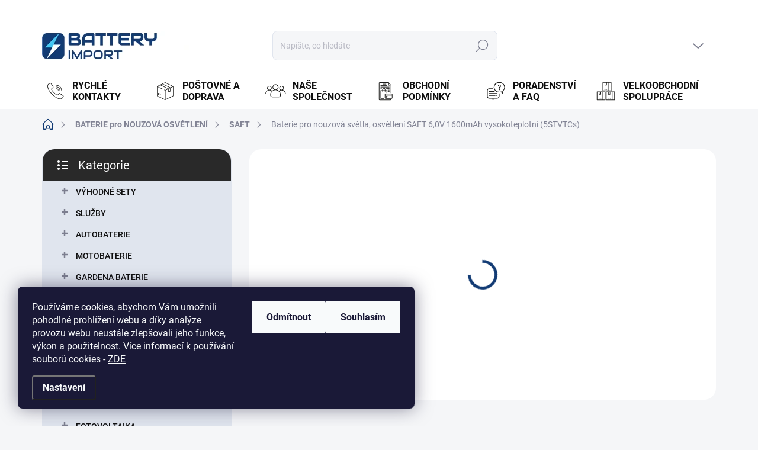

--- FILE ---
content_type: text/html; charset=utf-8
request_url: https://www.battery-import.cz/saft/baterie-pro-nouzova-svetla--osvetleni-saft-6-0v-1600mah-vysokoteplotni--5stvtcs-/
body_size: 37898
content:
<!doctype html><html lang="cs" dir="ltr" class="header-background-light external-fonts-loaded"><head><meta charset="utf-8" /><meta name="viewport" content="width=device-width,initial-scale=1" /><title>Baterie pro nouzová světla, osvětlení SAFT 6,0V 1600mAh vysokoteplotní (5STVTCs) - Battery Import</title><link rel="preconnect" href="https://cdn.myshoptet.com" /><link rel="dns-prefetch" href="https://cdn.myshoptet.com" /><link rel="preload" href="https://cdn.myshoptet.com/prj/dist/master/cms/libs/jquery/jquery-1.11.3.min.js" as="script" /><script>
dataLayer = [];
dataLayer.push({'shoptet' : {
    "pageId": 3804,
    "pageType": "productDetail",
    "currency": "CZK",
    "currencyInfo": {
        "decimalSeparator": ",",
        "exchangeRate": 1,
        "priceDecimalPlaces": 2,
        "symbol": "K\u010d",
        "symbolLeft": 0,
        "thousandSeparator": " "
    },
    "language": "cs",
    "projectId": 35221,
    "product": {
        "id": 101441,
        "guid": "39a1c9d01239a5ec30b5e7d8a4bbd627",
        "hasVariants": false,
        "codes": [
            {
                "code": "E6025",
                "quantity": "2",
                "stocks": [
                    {
                        "id": 1,
                        "quantity": "2"
                    },
                    {
                        "id": 3,
                        "quantity": "0"
                    },
                    {
                        "id": 6,
                        "quantity": "0"
                    },
                    {
                        "id": 8,
                        "quantity": "0"
                    },
                    {
                        "id": 16,
                        "quantity": "0"
                    }
                ]
            }
        ],
        "code": "E6025",
        "name": "Baterie pro nouzov\u00e1 sv\u011btla, osv\u011btlen\u00ed SAFT 6,0V 1600mAh vysokoteplotn\u00ed (5STVTCs)",
        "appendix": "",
        "weight": 0,
        "manufacturer": "SAFT",
        "manufacturerGuid": "1EF533210CCB6808ACD7DA0BA3DED3EE",
        "currentCategory": "BATERIE pro NOUZOV\u00c1 OSV\u011aTLEN\u00cd | SAFT",
        "currentCategoryGuid": "e9c9616a-6ccd-11e9-a065-0cc47a6c92bc",
        "defaultCategory": "BATERIE pro NOUZOV\u00c1 OSV\u011aTLEN\u00cd | SAFT",
        "defaultCategoryGuid": "e9c9616a-6ccd-11e9-a065-0cc47a6c92bc",
        "currency": "CZK",
        "priceWithVat": 495
    },
    "stocks": [
        {
            "id": 6,
            "title": "Prodejna BRNO, ul. Pra\u017e\u00e1kova",
            "isDeliveryPoint": 1,
            "visibleOnEshop": 1
        },
        {
            "id": 1,
            "title": "Prodejna a centr\u00e1ln\u00ed sklad JESENICE, ul. K Rybn\u00edku",
            "isDeliveryPoint": 1,
            "visibleOnEshop": 1
        },
        {
            "id": 8,
            "title": "Prodejna NEHVIZDY, ul. Pra\u017esk\u00e1",
            "isDeliveryPoint": 1,
            "visibleOnEshop": 1
        },
        {
            "id": 3,
            "title": "Prodejna PRAHA, ul. Bro\u017e\u00edkova",
            "isDeliveryPoint": 1,
            "visibleOnEshop": 1
        },
        {
            "id": 16,
            "title": "Prodejna \u00daST\u00cd NAD LABEM, ul. \u017di\u017ekova",
            "isDeliveryPoint": 1,
            "visibleOnEshop": 1
        },
        {
            "id": "ext",
            "title": "Sklad",
            "isDeliveryPoint": 0,
            "visibleOnEshop": 1
        }
    ],
    "cartInfo": {
        "id": null,
        "freeShipping": false,
        "freeShippingFrom": 0,
        "leftToFreeGift": {
            "formattedPrice": "0 K\u010d",
            "priceLeft": 0
        },
        "freeGift": false,
        "leftToFreeShipping": {
            "priceLeft": 0,
            "dependOnRegion": 0,
            "formattedPrice": "0 K\u010d"
        },
        "discountCoupon": [],
        "getNoBillingShippingPrice": {
            "withoutVat": 0,
            "vat": 0,
            "withVat": 0
        },
        "cartItems": [],
        "taxMode": "ORDINARY"
    },
    "cart": [],
    "customer": {
        "priceRatio": 1,
        "priceListId": 1,
        "groupId": null,
        "registered": false,
        "mainAccount": false
    }
}});
dataLayer.push({'cookie_consent' : {
    "marketing": "denied",
    "analytics": "denied"
}});
document.addEventListener('DOMContentLoaded', function() {
    shoptet.consent.onAccept(function(agreements) {
        if (agreements.length == 0) {
            return;
        }
        dataLayer.push({
            'cookie_consent' : {
                'marketing' : (agreements.includes(shoptet.config.cookiesConsentOptPersonalisation)
                    ? 'granted' : 'denied'),
                'analytics': (agreements.includes(shoptet.config.cookiesConsentOptAnalytics)
                    ? 'granted' : 'denied')
            },
            'event': 'cookie_consent'
        });
    });
});
</script>

<!-- Google Tag Manager -->
<script>(function(w,d,s,l,i){w[l]=w[l]||[];w[l].push({'gtm.start':
new Date().getTime(),event:'gtm.js'});var f=d.getElementsByTagName(s)[0],
j=d.createElement(s),dl=l!='dataLayer'?'&l='+l:'';j.async=true;j.src=
'https://www.googletagmanager.com/gtm.js?id='+i+dl;f.parentNode.insertBefore(j,f);
})(window,document,'script','dataLayer','GTM-MBQMC9');</script>
<!-- End Google Tag Manager -->

<meta property="og:type" content="website"><meta property="og:site_name" content="battery-import.cz"><meta property="og:url" content="https://www.battery-import.cz/saft/baterie-pro-nouzova-svetla--osvetleni-saft-6-0v-1600mah-vysokoteplotni--5stvtcs-/"><meta property="og:title" content="Baterie pro nouzová světla, osvětlení SAFT 6,0V 1600mAh vysokoteplotní (5STVTCs) - Battery Import"><meta name="author" content="Battery Import"><meta name="web_author" content="Shoptet.cz"><meta name="dcterms.rightsHolder" content="www.battery-import.cz"><meta name="robots" content="index,follow"><meta property="og:image" content="https://cdn.myshoptet.com/usr/www.battery-import.cz/user/shop/big/101441_e6025.jpg?6932f6e3"><meta property="og:description" content="Baterie do nouzových svítidel a navigačního osvětlení. Náhradní nabíjecí baterie."><meta name="description" content="Baterie do nouzových svítidel a navigačního osvětlení. Náhradní nabíjecí baterie."><meta name="google-site-verification" content="zT7Hn4Y0RTLMJXnLahh_CJ6aXcLIkDwcVbbTGvjpmkg"><meta property="product:price:amount" content="495"><meta property="product:price:currency" content="CZK"><style>:root {--color-primary: #123b74;--color-primary-h: 215;--color-primary-s: 73%;--color-primary-l: 26%;--color-primary-hover: #40c8f4;--color-primary-hover-h: 195;--color-primary-hover-s: 89%;--color-primary-hover-l: 60%;--color-secondary: #468c98;--color-secondary-h: 189;--color-secondary-s: 37%;--color-secondary-l: 44%;--color-secondary-hover: #3b7580;--color-secondary-hover-h: 190;--color-secondary-hover-s: 37%;--color-secondary-hover-l: 37%;--color-tertiary: #e0e5ee;--color-tertiary-h: 219;--color-tertiary-s: 29%;--color-tertiary-l: 91%;--color-tertiary-hover: #e0e5ee;--color-tertiary-hover-h: 219;--color-tertiary-hover-s: 29%;--color-tertiary-hover-l: 91%;--color-header-background: #ffffff;--template-font: "sans-serif";--template-headings-font: "sans-serif";--header-background-url: url("[data-uri]");--cookies-notice-background: #1A1937;--cookies-notice-color: #F8FAFB;--cookies-notice-button-hover: #f5f5f5;--cookies-notice-link-hover: #27263f;--templates-update-management-preview-mode-content: "Náhled aktualizací šablony je aktivní pro váš prohlížeč."}</style>
    <script>var shoptet = shoptet || {};</script>
    <script src="https://cdn.myshoptet.com/prj/dist/master/shop/dist/main-3g-header.js.05f199e7fd2450312de2.js"></script>
<!-- User include --><!-- service 1000(633) html code header -->
<link rel="stylesheet" href="https://cdn.myshoptet.com/usr/apollo.jakubtursky.sk/user/documents/assets/main.css?v=1769">

<noscript>
<style>
.before-carousel:before,
.before-carousel:after,
.products-block:after,
.products-block:before,
.p-detail-inner:before,
.p-detail-inner:after{
	display: none;
}

.products-block .product, .products-block .slider-group-products,
.next-to-carousel-banners .banner-wrapper,
.before-carousel .content-wrapper-in,
.p-detail-inner .p-detail-inner-header, .p-detail-inner #product-detail-form {
  opacity: 1;
}

body.type-category .content-wrapper-in,
body.type-manufacturer-detail .content-wrapper-in,
body.type-product .content-wrapper-in {
	visibility: visible!important;
}
</style>
</noscript>

<style>
@font-face {
  font-family: 'apollo';
  font-display: swap;
  src:  url('https://cdn.myshoptet.com/usr/apollo.jakubtursky.sk/user/documents/assets/iconfonts/icomoon.eot?v=107');
  src:  url('https://cdn.myshoptet.com/usr/apollo.jakubtursky.sk/user/documents/assets/iconfonts/icomoon.eot?v=107') format('embedded-opentype'),
    url('https://cdn.myshoptet.com/usr/apollo.jakubtursky.sk/user/documents/assets/iconfonts/icomoon.ttf?v=107') format('truetype'),
    url('https://cdn.myshoptet.com/usr/apollo.jakubtursky.sk/user/documents/assets/iconfonts/icomoon.woff?v=107') format('woff'),
    url('https://cdn.myshoptet.com/usr/apollo.jakubtursky.sk/user/documents/assets/iconfonts/icomoon.svg?v=107') format('svg');
  font-weight: normal;
  font-style: normal;
  font-display: block;
}
.top-navigation-bar .top-nav-button.top-nav-button-login.primary{
	display: none;
}
.basic-description>h3:first-child{
	display: none;
}
/*.header-info-banner-addon{
	background-color: black;
}*/
</style>

<style>
.not-working {
  background-color: rgba(0,0,0, 0.9);
  color: white;
  width: 100%;
  height: 100%;
  position: fixed;
  top: 0;
  left: 0;
  z-index: 9999999;
  text-align: center;
  padding: 50px;
  line-height: 1.6;
  font-size: 16px;
}
</style>

<!-- api 426(80) html code header -->
<link rel="stylesheet" href="https://cdn.myshoptet.com/usr/api2.dklab.cz/user/documents/_doplnky/navstivene/35221/4/35221_4.css" type="text/css" /><style> :root { --dklab-lastvisited-background-color: #FFFFFF; } </style>
<!-- api 498(150) html code header -->
<script async src="https://scripts.luigisbox.tech/LBX-128055.js"></script><meta name="luigisbox-tracker-id" content="113859-128055,cs"/><script type="text/javascript">const isPlpEnabled = sessionStorage.getItem('lbPlpEnabled') === 'true';if (isPlpEnabled) {const style = document.createElement("style");style.type = "text/css";style.id = "lb-plp-style";style.textContent = `body.type-category #content-wrapper,body.type-search #content-wrapper,body.type-category #content,body.type-search #content,body.type-category #content-in,body.type-search #content-in,body.type-category #main-in,body.type-search #main-in {min-height: 100vh;}body.type-category #content-wrapper > *,body.type-search #content-wrapper > *,body.type-category #content > *,body.type-search #content > *,body.type-category #content-in > *,body.type-search #content-in > *,body.type-category #main-in > *,body.type-search #main-in > * {display: none;}`;document.head.appendChild(style);}</script>
<!-- api 1012(643) html code header -->
<style data-purpose="gopay-hiding-apple-pay">
	[data-guid="390f8cf6-ff19-11ef-bc6a-7e5737a80901"] {
		display: none
	}
</style><style
        data-purpose="gopay-hiding-method"
        data-guid="393b3e9e-ff19-11ef-bc6a-7e5737a80901"
        data-payment-type="TWISTO"
        data-bnpl-type="DEFERRED_PAYMENT"
>
    [data-guid="393b3e9e-ff19-11ef-bc6a-7e5737a80901"] {
        display: none
    }
</style><style
        data-purpose="gopay-hiding-method"
        data-guid="3947b05e-ff19-11ef-bc6a-7e5737a80901"
        data-payment-type="TWISTO"
        data-bnpl-type="PAY_IN_THREE"
>
    [data-guid="3947b05e-ff19-11ef-bc6a-7e5737a80901"] {
        display: none
    }
</style><style
        data-purpose="gopay-hiding-method"
        data-guid="39566463-ff19-11ef-bc6a-7e5737a80901"
        data-payment-type="SKIPPAY"
        data-bnpl-type="DEFERRED_PAYMENT"
>
    [data-guid="39566463-ff19-11ef-bc6a-7e5737a80901"] {
        display: none
    }
</style><style
        data-purpose="gopay-hiding-method"
        data-guid="3963a06f-ff19-11ef-bc6a-7e5737a80901"
        data-payment-type="SKIPPAY"
        data-bnpl-type="PAY_IN_THREE"
>
    [data-guid="3963a06f-ff19-11ef-bc6a-7e5737a80901"] {
        display: none
    }
</style>
<!-- service 1603(1193) html code header -->
<style>
.mobile .p-thumbnail:not(.highlighted):hover::before {
    opacity: 0 !important;
}
</style>
<!-- service 1863(1428) html code header -->
<script defer src="https://addon.smartform.cz/shoptet/pages/smartform-script?projectId=35221" type="text/javascript"></script>

<script defer src="https://cdn.myshoptet.com/usr/smartform.myshoptet.com/user/documents/shoptet-v1.min.js?v=18" type="text/javascript"></script>
<!-- service 423(77) html code header -->
<script type="text/javascript" src="https://postback.affiliateport.eu/track.js"></script>
<script>
    function getCookie(name) {
        const value = `; ${document.cookie}`;
        const parts = value.split(`; ${name}=`);
        if (parts.length === 2) return parts.pop().split(';').shift();
    }

    const interval = setInterval(() => {
        if (document.cookie.indexOf('CookiesConsent=') !== - 1) {
            //ex.: {"consent":"analytics,personalisation","cookieId":"7hq2hmetk5kn82nkc9srfme7dio7288c"}
            let cookies_consent = getCookie('CookiesConsent').split("\n").map(JSON.parse)[0]
            let consent_attr = cookies_consent?.consent ?? ''

            if (consent_attr.includes('analytics')) {
                _AP_tracker.init()
                clearInterval(interval);
            }
        }
    }, 100)
</script>
<!-- project html code header -->
<link href="/user/documents/jakubtursky/style.css?v=5" data-author-name="Jakub Turský" data-author-website="https://partneri.shoptet.cz/profesionalove/tursky-jakub" data-author-email="info@jakubtursky.sk" rel="stylesheet">

<meta name="google-site-verification" content="zvC_sYu_2pXcV6PSYtgWCHeHMH2qf5VRcoipQwyqa9Y" />
<link rel="stylesheet" href="https://cdn.myshoptet.com/usr/shoptet.tomashlad.eu/user/documents/extras/battery-import/screen.css?v="/>


<link rel="stylesheet" href="/user/documents/style.css?v=15525547"/>

<style>



.id--17 #checkoutSidebar .form-group.consents._im-news-check-wrap-1 {
display: none;
}
.id--17 #checkoutSidebar .cart-content .form-group:not(:has(+ .form-group)) {
  order: 20;
  border-radius: 0 0 25px 25px;
}
.id--17 #checkoutSidebar .cart-content  {
  order: 20;
}
.id--17 #checkoutSidebar .cart-content .next-step.next-step--step-2{
 border-radius: 0;
}
.id--17 #checkoutSidebar .cart-content {
display: flex;
flex-direction: column;
}
.id--17 #checkoutSidebar .cart-content .next-step.next-step--step-2 a{ 
margin-top: 130px;
    margin-bottom: -200px;
}
@media (min-width: 424px) {
.id--17 #checkoutSidebar .cart-content .next-step.next-step--step-2 a{ 
margin-top: 90px;
    margin-bottom: -160px;
}
}
@media (min-width: 992px) {
.id--17 #checkoutSidebar .cart-content .next-step.next-step--step-2 a{ 
    margin-top: 120px;
    margin-bottom: -195px;
}
}
</style>
<link rel="stylesheet" href="/user/documents/allstyle.css?v=111">

<!-- /User include --><link rel="shortcut icon" href="/favicon.ico" type="image/x-icon" /><link rel="canonical" href="https://www.battery-import.cz/saft/baterie-pro-nouzova-svetla--osvetleni-saft-6-0v-1600mah-vysokoteplotni--5stvtcs-/" />    <script>
        var _hwq = _hwq || [];
        _hwq.push(['setKey', '7A43F95D74F7028C2A2AC02820072787']);
        _hwq.push(['setTopPos', '0']);
        _hwq.push(['showWidget', '21']);
        (function() {
            var ho = document.createElement('script');
            ho.src = 'https://cz.im9.cz/direct/i/gjs.php?n=wdgt&sak=7A43F95D74F7028C2A2AC02820072787';
            var s = document.getElementsByTagName('script')[0]; s.parentNode.insertBefore(ho, s);
        })();
    </script>
<script>!function(){var t={9196:function(){!function(){var t=/\[object (Boolean|Number|String|Function|Array|Date|RegExp)\]/;function r(r){return null==r?String(r):(r=t.exec(Object.prototype.toString.call(Object(r))))?r[1].toLowerCase():"object"}function n(t,r){return Object.prototype.hasOwnProperty.call(Object(t),r)}function e(t){if(!t||"object"!=r(t)||t.nodeType||t==t.window)return!1;try{if(t.constructor&&!n(t,"constructor")&&!n(t.constructor.prototype,"isPrototypeOf"))return!1}catch(t){return!1}for(var e in t);return void 0===e||n(t,e)}function o(t,r,n){this.b=t,this.f=r||function(){},this.d=!1,this.a={},this.c=[],this.e=function(t){return{set:function(r,n){u(c(r,n),t.a)},get:function(r){return t.get(r)}}}(this),i(this,t,!n);var e=t.push,o=this;t.push=function(){var r=[].slice.call(arguments,0),n=e.apply(t,r);return i(o,r),n}}function i(t,n,o){for(t.c.push.apply(t.c,n);!1===t.d&&0<t.c.length;){if("array"==r(n=t.c.shift()))t:{var i=n,a=t.a;if("string"==r(i[0])){for(var f=i[0].split("."),s=f.pop(),p=(i=i.slice(1),0);p<f.length;p++){if(void 0===a[f[p]])break t;a=a[f[p]]}try{a[s].apply(a,i)}catch(t){}}}else if("function"==typeof n)try{n.call(t.e)}catch(t){}else{if(!e(n))continue;for(var l in n)u(c(l,n[l]),t.a)}o||(t.d=!0,t.f(t.a,n),t.d=!1)}}function c(t,r){for(var n={},e=n,o=t.split("."),i=0;i<o.length-1;i++)e=e[o[i]]={};return e[o[o.length-1]]=r,n}function u(t,o){for(var i in t)if(n(t,i)){var c=t[i];"array"==r(c)?("array"==r(o[i])||(o[i]=[]),u(c,o[i])):e(c)?(e(o[i])||(o[i]={}),u(c,o[i])):o[i]=c}}window.DataLayerHelper=o,o.prototype.get=function(t){var r=this.a;t=t.split(".");for(var n=0;n<t.length;n++){if(void 0===r[t[n]])return;r=r[t[n]]}return r},o.prototype.flatten=function(){this.b.splice(0,this.b.length),this.b[0]={},u(this.a,this.b[0])}}()}},r={};function n(e){var o=r[e];if(void 0!==o)return o.exports;var i=r[e]={exports:{}};return t[e](i,i.exports,n),i.exports}n.n=function(t){var r=t&&t.__esModule?function(){return t.default}:function(){return t};return n.d(r,{a:r}),r},n.d=function(t,r){for(var e in r)n.o(r,e)&&!n.o(t,e)&&Object.defineProperty(t,e,{enumerable:!0,get:r[e]})},n.o=function(t,r){return Object.prototype.hasOwnProperty.call(t,r)},function(){"use strict";n(9196)}()}();</script><style>/* custom background */@media (min-width: 992px) {body {background-position: top center;background-repeat: no-repeat;background-attachment: fixed;}}</style>    <!-- Global site tag (gtag.js) - Google Analytics -->
    <script async src="https://www.googletagmanager.com/gtag/js?id=G-4SV6DBZBY5"></script>
    <script>
        
        window.dataLayer = window.dataLayer || [];
        function gtag(){dataLayer.push(arguments);}
        

                    console.debug('default consent data');

            gtag('consent', 'default', {"ad_storage":"denied","analytics_storage":"denied","ad_user_data":"denied","ad_personalization":"denied","wait_for_update":500});
            dataLayer.push({
                'event': 'default_consent'
            });
        
        gtag('js', new Date());

                gtag('config', 'UA-15382206-1', { 'groups': "UA" });
        
                gtag('config', 'G-4SV6DBZBY5', {"groups":"GA4","send_page_view":false,"content_group":"productDetail","currency":"CZK","page_language":"cs"});
        
                gtag('config', 'AW-1014080330', {"allow_enhanced_conversions":true});
        
        
        
        
        
                    gtag('event', 'page_view', {"send_to":"GA4","page_language":"cs","content_group":"productDetail","currency":"CZK"});
        
                gtag('set', 'currency', 'CZK');

        gtag('event', 'view_item', {
            "send_to": "UA",
            "items": [
                {
                    "id": "E6025",
                    "name": "Baterie pro nouzov\u00e1 sv\u011btla, osv\u011btlen\u00ed SAFT 6,0V 1600mAh vysokoteplotn\u00ed (5STVTCs)",
                    "category": "BATERIE pro NOUZOV\u00c1 OSV\u011aTLEN\u00cd \/ SAFT",
                                        "brand": "SAFT",
                                                            "price": 409.09
                }
            ]
        });
        
        
        
        
        
                    gtag('event', 'view_item', {"send_to":"GA4","page_language":"cs","content_group":"productDetail","value":409.08999999999997,"currency":"CZK","items":[{"item_id":"E6025","item_name":"Baterie pro nouzov\u00e1 sv\u011btla, osv\u011btlen\u00ed SAFT 6,0V 1600mAh vysokoteplotn\u00ed (5STVTCs)","item_brand":"SAFT","item_category":"BATERIE pro NOUZOV\u00c1 OSV\u011aTLEN\u00cd","item_category2":"SAFT","price":409.08999999999997,"quantity":1,"index":0}]});
        
        
        
        
        
        
        
        document.addEventListener('DOMContentLoaded', function() {
            if (typeof shoptet.tracking !== 'undefined') {
                for (var id in shoptet.tracking.bannersList) {
                    gtag('event', 'view_promotion', {
                        "send_to": "UA",
                        "promotions": [
                            {
                                "id": shoptet.tracking.bannersList[id].id,
                                "name": shoptet.tracking.bannersList[id].name,
                                "position": shoptet.tracking.bannersList[id].position
                            }
                        ]
                    });
                }
            }

            shoptet.consent.onAccept(function(agreements) {
                if (agreements.length !== 0) {
                    console.debug('gtag consent accept');
                    var gtagConsentPayload =  {
                        'ad_storage': agreements.includes(shoptet.config.cookiesConsentOptPersonalisation)
                            ? 'granted' : 'denied',
                        'analytics_storage': agreements.includes(shoptet.config.cookiesConsentOptAnalytics)
                            ? 'granted' : 'denied',
                                                                                                'ad_user_data': agreements.includes(shoptet.config.cookiesConsentOptPersonalisation)
                            ? 'granted' : 'denied',
                        'ad_personalization': agreements.includes(shoptet.config.cookiesConsentOptPersonalisation)
                            ? 'granted' : 'denied',
                        };
                    console.debug('update consent data', gtagConsentPayload);
                    gtag('consent', 'update', gtagConsentPayload);
                    dataLayer.push(
                        { 'event': 'update_consent' }
                    );
                }
            });
        });
    </script>
<script>
    (function(t, r, a, c, k, i, n, g) { t['ROIDataObject'] = k;
    t[k]=t[k]||function(){ (t[k].q=t[k].q||[]).push(arguments) },t[k].c=i;n=r.createElement(a),
    g=r.getElementsByTagName(a)[0];n.async=1;n.src=c;g.parentNode.insertBefore(n,g)
    })(window, document, 'script', '//www.heureka.cz/ocm/sdk.js?source=shoptet&version=2&page=product_detail', 'heureka', 'cz');

    heureka('set_user_consent', 0);
</script>
</head><body class="desktop id-3804 in-saft template-11 type-product type-detail multiple-columns-body columns-3 blank-mode blank-mode-css ums_forms_redesign--off ums_a11y_category_page--on ums_discussion_rating_forms--off ums_flags_display_unification--on ums_a11y_login--off mobile-header-version-0">
        <div id="fb-root"></div>
        <script>
            window.fbAsyncInit = function() {
                FB.init({
//                    appId            : 'your-app-id',
                    autoLogAppEvents : true,
                    xfbml            : true,
                    version          : 'v19.0'
                });
            };
        </script>
        <script async defer crossorigin="anonymous" src="https://connect.facebook.net/cs_CZ/sdk.js"></script>
<!-- Google Tag Manager (noscript) -->
<noscript><iframe src="https://www.googletagmanager.com/ns.html?id=GTM-MBQMC9"
height="0" width="0" style="display:none;visibility:hidden"></iframe></noscript>
<!-- End Google Tag Manager (noscript) -->

    <div class="siteCookies siteCookies--left siteCookies--dark js-siteCookies" role="dialog" data-testid="cookiesPopup" data-nosnippet>
        <div class="siteCookies__form">
            <div class="siteCookies__content">
                <div class="siteCookies__text">
                    Používáme cookies, abychom Vám umožnili pohodlné prohlížení webu a díky analýze provozu webu neustále zlepšovali jeho funkce, výkon a použitelnost. Více informací k používání souborů cookies<strong> </strong>- <a href="/podminky-ochrany-osobnich-udaju/">ZDE</a>
                </div>
                <p class="siteCookies__links">
                    <button class="siteCookies__link js-cookies-settings" aria-label="Nastavení cookies" data-testid="cookiesSettings">Nastavení</button>
                </p>
            </div>
            <div class="siteCookies__buttonWrap">
                                    <button class="siteCookies__button js-cookiesConsentSubmit" value="reject" aria-label="Odmítnout cookies" data-testid="buttonCookiesReject">Odmítnout</button>
                                <button class="siteCookies__button js-cookiesConsentSubmit" value="all" aria-label="Přijmout cookies" data-testid="buttonCookiesAccept">Souhlasím</button>
            </div>
        </div>
        <script>
            document.addEventListener("DOMContentLoaded", () => {
                const siteCookies = document.querySelector('.js-siteCookies');
                document.addEventListener("scroll", shoptet.common.throttle(() => {
                    const st = document.documentElement.scrollTop;
                    if (st > 1) {
                        siteCookies.classList.add('siteCookies--scrolled');
                    } else {
                        siteCookies.classList.remove('siteCookies--scrolled');
                    }
                }, 100));
            });
        </script>
    </div>
<a href="#content" class="skip-link sr-only">Přejít na obsah</a><div class="overall-wrapper"><div class="user-action"><div class="container"><div class="user-action-in"><div class="user-action-login popup-widget login-widget"><div class="popup-widget-inner"><h2 id="loginHeading">Přihlášení k vašemu účtu</h2><div id="customerLogin"><form action="/action/Customer/Login/" method="post" id="formLoginIncluded" class="csrf-enabled formLogin" data-testid="formLogin"><input type="hidden" name="referer" value="" /><div class="form-group"><div class="input-wrapper email js-validated-element-wrapper no-label"><input type="email" name="email" class="form-control" autofocus placeholder="E-mailová adresa (např. jan@novak.cz)" data-testid="inputEmail" autocomplete="email" required /></div></div><div class="form-group"><div class="input-wrapper password js-validated-element-wrapper no-label"><input type="password" name="password" class="form-control" placeholder="Heslo" data-testid="inputPassword" autocomplete="current-password" required /><span class="no-display">Nemůžete vyplnit toto pole</span><input type="text" name="surname" value="" class="no-display" /></div></div><div class="form-group"><div class="login-wrapper"><button type="submit" class="btn btn-secondary btn-text btn-login" data-testid="buttonSubmit">Přihlásit se</button><div class="password-helper"><a href="/registrace/" data-testid="signup" rel="nofollow">Nová registrace</a><a href="/klient/zapomenute-heslo/" rel="nofollow">Zapomenuté heslo</a></div></div></div></form>
</div></div></div>
    <div id="cart-widget" class="user-action-cart popup-widget cart-widget loader-wrapper" data-testid="popupCartWidget" role="dialog" aria-hidden="true"><div class="popup-widget-inner cart-widget-inner place-cart-here"><div class="loader-overlay"><div class="loader"></div></div></div><div class="cart-widget-button"><a href="/kosik/" class="btn btn-conversion" id="continue-order-button" rel="nofollow" data-testid="buttonNextStep">Pokračovat do košíku</a></div></div></div>
</div></div><div class="top-navigation-bar" data-testid="topNavigationBar">

    <div class="container">

        <div class="top-navigation-contacts">
            <strong>Zákaznická podpora:</strong><a href="tel:+420222560338" class="project-phone" aria-label="Zavolat na +420222560338" data-testid="contactboxPhone"><span>+420 222 560 338</span></a><a href="mailto:info@battery-import.cz" class="project-email" data-testid="contactboxEmail"><span>info@battery-import.cz</span></a>        </div>

                            <div class="top-navigation-menu">
                <div class="top-navigation-menu-trigger"></div>
                <ul class="top-navigation-bar-menu">
                                            <li class="top-navigation-menu-item-29">
                            <a href="/kontakty/">KONTAKTY</a>
                        </li>
                                            <li class="top-navigation-menu-item-4917">
                            <a href="/konfigurator/">Konfigurátor autobaterií</a>
                        </li>
                                            <li class="top-navigation-menu-item-968">
                            <a href="/nase-novinky/">Aktuality</a>
                        </li>
                                            <li class="top-navigation-menu-item-698">
                            <a href="/postovne/">Poštovné a doprava</a>
                        </li>
                                            <li class="top-navigation-menu-item-1304">
                            <a href="/o-nas/">Naše společnost</a>
                        </li>
                                            <li class="top-navigation-menu-item-752">
                            <a href="/velkoobchod-baterie/">Velkoobchodní spolupráce</a>
                        </li>
                                            <li class="top-navigation-menu-item-1024">
                            <a href="/obchodni-podminky/">Obchodní podmínky</a>
                        </li>
                                            <li class="top-navigation-menu-item-5555">
                            <a href="/overovani-recenzi-e-shopu-battery-import/">Ověřování recenzí e-shopu Battery Import</a>
                        </li>
                                            <li class="top-navigation-menu-item-4122">
                            <a href="/podminky-ochrany-osobnich-udaju/">GDPR</a>
                        </li>
                                            <li class="top-navigation-menu-item-6193">
                            <a href="/zpetny-odber-elektrozarizeni--baterii-a-akumulatoru/">Zpětný odběr elektrozařízení, baterií a akumulátorů</a>
                        </li>
                                    </ul>
                <ul class="top-navigation-bar-menu-helper"></ul>
            </div>
        
        <div class="top-navigation-tools top-navigation-tools--language">
            <div class="responsive-tools">
                <a href="#" class="toggle-window" data-target="search" aria-label="Hledat" data-testid="linkSearchIcon"></a>
                                                            <a href="#" class="toggle-window" data-target="login"></a>
                                                    <a href="#" class="toggle-window" data-target="navigation" aria-label="Menu" data-testid="hamburgerMenu"></a>
            </div>
                        <a href="/login/?backTo=%2Fsaft%2Fbaterie-pro-nouzova-svetla--osvetleni-saft-6-0v-1600mah-vysokoteplotni--5stvtcs-%2F" class="top-nav-button top-nav-button-login primary login toggle-window" data-target="login" data-testid="signin" rel="nofollow"><span>Přihlášení</span></a>        </div>

    </div>

</div>
<header id="header"><div class="container navigation-wrapper">
    <div class="header-top">
        <div class="site-name-wrapper">
            <div class="site-name"><a href="/" data-testid="linkWebsiteLogo"><img src="https://cdn.myshoptet.com/usr/www.battery-import.cz/user/logos/logo_test_02.jpg" alt="Battery Import" fetchpriority="low" /></a></div>        </div>
        <div class="search" itemscope itemtype="https://schema.org/WebSite">
            <meta itemprop="headline" content="SAFT"/><meta itemprop="url" content="https://www.battery-import.cz"/><meta itemprop="text" content="Baterie do nouzových svítidel a navigačního osvětlení. Náhradní nabíjecí baterie."/>            <form action="/action/ProductSearch/prepareString/" method="post"
    id="formSearchForm" class="search-form compact-form js-search-main"
    itemprop="potentialAction" itemscope itemtype="https://schema.org/SearchAction" data-testid="searchForm">
    <fieldset>
        <meta itemprop="target"
            content="https://www.battery-import.cz/vyhledavani/?string={string}"/>
        <input type="hidden" name="language" value="cs"/>
        
            
<input
    type="search"
    name="string"
        class="query-input form-control search-input js-search-input"
    placeholder="Napište, co hledáte"
    autocomplete="off"
    required
    itemprop="query-input"
    aria-label="Vyhledávání"
    data-testid="searchInput"
>
            <button type="submit" class="btn btn-default" data-testid="searchBtn">Hledat</button>
        
    </fieldset>
</form>
        </div>
        <div class="navigation-buttons">
                
    <a href="/kosik/" class="btn btn-icon toggle-window cart-count" data-target="cart" data-hover="true" data-redirect="true" data-testid="headerCart" rel="nofollow" aria-haspopup="dialog" aria-expanded="false" aria-controls="cart-widget">
        
                <span class="sr-only">Nákupní košík</span>
        
            <span class="cart-price visible-lg-inline-block" data-testid="headerCartPrice">
                                    Prázdný košík                            </span>
        
    
            </a>
        </div>
    </div>
    <nav id="navigation" aria-label="Hlavní menu" data-collapsible="true"><div class="navigation-in menu"><ul class="menu-level-1" role="menubar" data-testid="headerMenuItems"><li class="menu-item-external-90" role="none"><a href="https://www.battery-import.cz/kontakty/" data-testid="headerMenuItem" role="menuitem" aria-expanded="false"><b>Rychlé kontakty</b></a></li>
<li class="menu-item-698" role="none"><a href="/postovne/" data-testid="headerMenuItem" role="menuitem" aria-expanded="false"><b>Poštovné a doprava</b></a></li>
<li class="menu-item-1304" role="none"><a href="/o-nas/" data-testid="headerMenuItem" role="menuitem" aria-expanded="false"><b>Naše společnost</b></a></li>
<li class="menu-item-1024" role="none"><a href="/obchodni-podminky/" data-testid="headerMenuItem" role="menuitem" aria-expanded="false"><b>Obchodní podmínky</b></a></li>
<li class="menu-item-736" role="none"><a href="/poradenstvi/" data-testid="headerMenuItem" role="menuitem" aria-expanded="false"><b>PORADENSTVÍ A FAQ</b></a></li>
<li class="menu-item-752" role="none"><a href="/velkoobchod-baterie/" data-testid="headerMenuItem" role="menuitem" aria-expanded="false"><b>Velkoobchodní spolupráce</b></a></li>
<li class="appended-category menu-item-4770 ext" role="none"><a href="/vyhodne-sety-2/"><b>VÝHODNÉ SETY</b><span class="submenu-arrow" role="menuitem"></span></a><ul class="menu-level-2 menu-level-2-appended" role="menu"><li class="menu-item-6205" role="none"><a href="/spotrebni-baterie/" data-testid="headerMenuItem" role="menuitem"><span>SPOTŘEBNÍ BATERIE</span></a></li><li class="menu-item-5594" role="none"><a href="/baterie-nabijecka/" data-testid="headerMenuItem" role="menuitem"><span>BATERIE + NABÍJEČKA</span></a></li><li class="menu-item-5597" role="none"><a href="/baterie-menic/" data-testid="headerMenuItem" role="menuitem"><span>BATERIE + MĚNIČ</span></a></li><li class="menu-item-5911" role="none"><a href="/solarni-sestavy-ac/" data-testid="headerMenuItem" role="menuitem"><span>SOLÁRNÍ SESTAVY AC</span></a></li><li class="menu-item-5600" role="none"><a href="/solarni-sestavy-dc/" data-testid="headerMenuItem" role="menuitem"><span>SOLÁRNÍ SESTAVY DC</span></a></li><li class="menu-item-5618" role="none"><a href="/startovaci-zdroje-sety/" data-testid="headerMenuItem" role="menuitem"><span>STARTOVACÍ ZDROJE</span></a></li><li class="menu-item-5886" role="none"><a href="/zalozni-zdroje-pro-cerpadla/" data-testid="headerMenuItem" role="menuitem"><span>ZÁLOŽNÍ ZDROJE PRO ČERPADLA</span></a></li></ul></li><li class="appended-category menu-item-4782 ext" role="none"><a href="/sluzby/"><b>SLUŽBY</b><span class="submenu-arrow" role="menuitem"></span></a><ul class="menu-level-2 menu-level-2-appended" role="menu"><li class="menu-item-4785" role="none"><a href="/vymena-autobaterie-3/" data-testid="headerMenuItem" role="menuitem"><span>VÝMĚNA AUTOBATERIE</span></a></li><li class="menu-item-4791" role="none"><a href="/zprovozneni/" data-testid="headerMenuItem" role="menuitem"><span>ZPROVOZNĚNÍ</span></a></li><li class="menu-item-4797" role="none"><a href="/nabijeni/" data-testid="headerMenuItem" role="menuitem"><span>NABÍJENÍ</span></a></li><li class="menu-item-5820" role="none"><a href="/servisni-cinnost-prumyslove-baterie/" data-testid="headerMenuItem" role="menuitem"><span>SERVIS PRŮM. BATERIÍ</span></a></li></ul></li><li class="appended-category menu-item-2090 ext" role="none"><a href="/autobaterie/"><b>AUTOBATERIE</b><span class="submenu-arrow" role="menuitem"></span></a><ul class="menu-level-2 menu-level-2-appended" role="menu"><li class="menu-item-2092" role="none"><a href="/varta-2/" data-testid="headerMenuItem" role="menuitem"><span>VARTA</span></a></li><li class="menu-item-2206" role="none"><a href="/exide/" data-testid="headerMenuItem" role="menuitem"><span>EXIDE</span></a></li><li class="menu-item-2120" role="none"><a href="/autobaterie-banner/" data-testid="headerMenuItem" role="menuitem"><span>BANNER</span></a></li><li class="menu-item-2121" role="none"><a href="/autobaterie-bosch/" data-testid="headerMenuItem" role="menuitem"><span>BOSCH</span></a></li><li class="menu-item-4724" role="none"><a href="/autobaterie-goowei/" data-testid="headerMenuItem" role="menuitem"><span>GOOWEI ENERGY</span></a></li><li class="menu-item-2386" role="none"><a href="/autobaterie-optima/" data-testid="headerMenuItem" role="menuitem"><span>OPTIMA</span></a></li><li class="menu-item-4185" role="none"><a href="/odyssey/" data-testid="headerMenuItem" role="menuitem"><span>ODYSSEY</span></a></li><li class="menu-item-6283" role="none"><a href="/tesla-autobaterie/" data-testid="headerMenuItem" role="menuitem"><span>TESLA</span></a></li><li class="menu-item-2491" role="none"><a href="/vymena-autobaterie/" data-testid="headerMenuItem" role="menuitem"><span>VÝMĚNA AUTOBATERIE</span></a></li></ul></li><li class="appended-category menu-item-2091 ext" role="none"><a href="/motobaterie/"><b>MOTOBATERIE</b><span class="submenu-arrow" role="menuitem"></span></a><ul class="menu-level-2 menu-level-2-appended" role="menu"><li class="menu-item-2099" role="none"><a href="/motobaterie-yuasa/" data-testid="headerMenuItem" role="menuitem"><span>YUASA</span></a></li><li class="menu-item-2100" role="none"><a href="/motobaterie-varta/" data-testid="headerMenuItem" role="menuitem"><span>VARTA</span></a></li><li class="menu-item-2211" role="none"><a href="/motobaterie-exide/" data-testid="headerMenuItem" role="menuitem"><span>EXIDE</span></a></li><li class="menu-item-2395" role="none"><a href="/banner/" data-testid="headerMenuItem" role="menuitem"><span>BANNER</span></a></li><li class="menu-item-4836" role="none"><a href="/noco-3/" data-testid="headerMenuItem" role="menuitem"><span>NOCO</span></a></li><li class="menu-item-4869" role="none"><a href="/skyrich/" data-testid="headerMenuItem" role="menuitem"><span>SKYRICH</span></a></li><li class="menu-item-5028" role="none"><a href="/odyssey-3/" data-testid="headerMenuItem" role="menuitem"><span>ODYSSEY</span></a></li><li class="menu-item-3957" role="none"><a href="/genesis-3/" data-testid="headerMenuItem" role="menuitem"><span>GENESIS</span></a></li></ul></li><li class="appended-category menu-item-3276 ext" role="none"><a href="/gardena-baterie/"><b>GARDENA BATERIE</b><span class="submenu-arrow" role="menuitem"></span></a><ul class="menu-level-2 menu-level-2-appended" role="menu"><li class="menu-item-4631" role="none"><a href="/yuasa-rada-garden/" data-testid="headerMenuItem" role="menuitem"><span>YUASA</span></a></li><li class="menu-item-5125" role="none"><a href="/banner-7/" data-testid="headerMenuItem" role="menuitem"><span>BANNER</span></a></li><li class="menu-item-3285" role="none"><a href="/exide-rada/" data-testid="headerMenuItem" role="menuitem"><span>EXIDE</span></a></li><li class="menu-item-3282" role="none"><a href="/varta-rada-powersports-gardening/" data-testid="headerMenuItem" role="menuitem"><span>VARTA</span></a></li></ul></li><li class="appended-category menu-item-2106 ext" role="none"><a href="/trakcni-baterie/"><b>TRAKČNÍ BATERIE</b><span class="submenu-arrow" role="menuitem"></span></a><ul class="menu-level-2 menu-level-2-appended" role="menu"><li class="menu-item-2297" role="none"><a href="/trakcni-baterie-navod/" data-testid="headerMenuItem" role="menuitem"><span>Jak vybrat trakční baterii?</span></a></li><li class="menu-item-3474" role="none"><a href="/volny-cas/" data-testid="headerMenuItem" role="menuitem"><span>VOLNÝ ČAS</span></a></li><li class="menu-item-3489" role="none"><a href="/prumyslove/" data-testid="headerMenuItem" role="menuitem"><span>PRŮMYSLOVÉ</span></a></li></ul></li><li class="appended-category menu-item-2107 ext" role="none"><a href="/stanicni-zalozni-baterie/"><b>STANIČNÍ BATERIE</b><span class="submenu-arrow" role="menuitem"></span></a><ul class="menu-level-2 menu-level-2-appended" role="menu"><li class="menu-item-2124" role="none"><a href="/csb-stanicni-zalozni-baterie/" data-testid="headerMenuItem" role="menuitem"><span>CSB</span></a></li><li class="menu-item-2170" role="none"><a href="/goowei-olovene-zalozni-baterie/" data-testid="headerMenuItem" role="menuitem"><span>GOOWEI ENERGY</span></a></li><li class="menu-item-2123" role="none"><a href="/yuasa-stanicni-zalozni-baterie/" data-testid="headerMenuItem" role="menuitem"><span>YUASA</span></a></li><li class="menu-item-2328" role="none"><a href="/ultracell-stanicni-olovene-baterie/" data-testid="headerMenuItem" role="menuitem"><span>ULTRACELL</span></a></li><li class="menu-item-3195" role="none"><a href="/triathlon/" data-testid="headerMenuItem" role="menuitem"><span>TRIATHLON</span></a></li><li class="menu-item-4134" role="none"><a href="/enersys/" data-testid="headerMenuItem" role="menuitem"><span>ENERSYS</span></a></li><li class="menu-item-2232" role="none"><a href="/northstar-stanicni-baterie/" data-testid="headerMenuItem" role="menuitem"><span>NORTHSTAR</span></a></li><li class="menu-item-2155" role="none"><a href="/rbc-kity/" data-testid="headerMenuItem" role="menuitem"><span>APC RBC packy</span></a></li><li class="menu-item-5772" role="none"><a href="/packy-pro-ups/" data-testid="headerMenuItem" role="menuitem"><span>Packy pro UPS</span></a></li><li class="menu-item-2629" role="none"><a href="/jablotron-nahradni-baterie/" data-testid="headerMenuItem" role="menuitem"><span>JABLOTRON packy</span></a></li></ul></li><li class="appended-category menu-item-4764" role="none"><a href="/bateriove-boxy-2/"><b>BATERIOVÉ BOXY</b></a></li><li class="appended-category menu-item-6268 ext" role="none"><a href="/powerbanky/"><b>POWERBANKY</b><span class="submenu-arrow" role="menuitem"></span></a><ul class="menu-level-2 menu-level-2-appended" role="menu"><li class="menu-item-6271" role="none"><a href="/sandberg-2/" data-testid="headerMenuItem" role="menuitem"><span>SANDBERG</span></a></li></ul></li><li class="appended-category menu-item-2256 ext" role="none"><a href="/lithium-yttrium-2/"><b>LITHIOVÉ BATERIE</b><span class="submenu-arrow" role="menuitem"></span></a><ul class="menu-level-2 menu-level-2-appended" role="menu"><li class="menu-item-2473" role="none"><a href="/baterie-6-12v/" data-testid="headerMenuItem" role="menuitem"><span>Baterie 12/24/48V - blokové</span></a></li><li class="menu-item-5905" role="none"><a href="/lifepo4-clanky--3-2v/" data-testid="headerMenuItem" role="menuitem"><span>LiFePO4 články (3,2V)</span></a></li><li class="menu-item-3246" role="none"><a href="/male-clanky/" data-testid="headerMenuItem" role="menuitem"><span>Malé články</span></a></li><li class="menu-item-2702" role="none"><a href="/18650/" data-testid="headerMenuItem" role="menuitem"><span>18650 Li-Ion</span></a></li><li class="menu-item-4758" role="none"><a href="/21700/" data-testid="headerMenuItem" role="menuitem"><span>21700 Li-Ion</span></a></li><li class="menu-item-2271" role="none"><a href="/lithium-yttrium-nabijecky/" data-testid="headerMenuItem" role="menuitem"><span>Nabíječky lithiových baterií</span></a></li><li class="menu-item-2474" role="none"><a href="/kompletni-balancni-system-lithium/" data-testid="headerMenuItem" role="menuitem"><span>Balanční a ochranný systém</span></a></li><li class="menu-item-2483" role="none"><a href="/priklady-sestaveni-baterii-a-osazeni-balancni-jednotkou/" data-testid="headerMenuItem" role="menuitem"><span>Příklady osazení a zapojení</span></a></li></ul></li><li class="appended-category menu-item-3675 ext" role="none"><a href="/nabijecky-baterii/"><b>NABÍJEČKY BATERIÍ</b><span class="submenu-arrow" role="menuitem"></span></a><ul class="menu-level-2 menu-level-2-appended" role="menu"><li class="menu-item-5400" role="none"><a href="/vyber-nabijecky-navod-/" data-testid="headerMenuItem" role="menuitem"><span>Jak vybrat nabíječku?</span></a></li><li class="menu-item-3678" role="none"><a href="/fst/" data-testid="headerMenuItem" role="menuitem"><span>FST</span></a></li><li class="menu-item-3705" role="none"><a href="/ctek-2/" data-testid="headerMenuItem" role="menuitem"><span>CTEK</span></a></li><li class="menu-item-3726" role="none"><a href="/victron-3/" data-testid="headerMenuItem" role="menuitem"><span>VICTRON ENERGY</span></a></li><li class="menu-item-3717" role="none"><a href="/tecmate/" data-testid="headerMenuItem" role="menuitem"><span>TECMATE</span></a></li><li class="menu-item-4011" role="none"><a href="/noco/" data-testid="headerMenuItem" role="menuitem"><span>NOCO</span></a></li><li class="menu-item-6033" role="none"><a href="/skyrich-2/" data-testid="headerMenuItem" role="menuitem"><span>SKYRICH</span></a></li><li class="menu-item-5496" role="none"><a href="/bosch-2/" data-testid="headerMenuItem" role="menuitem"><span>BOSCH</span></a></li><li class="menu-item-3735" role="none"><a href="/banner-5/" data-testid="headerMenuItem" role="menuitem"><span>BANNER</span></a></li><li class="menu-item-5766" role="none"><a href="/gys-2/" data-testid="headerMenuItem" role="menuitem"><span>GYS</span></a></li><li class="menu-item-5935" role="none"><a href="/hella/" data-testid="headerMenuItem" role="menuitem"><span>HELLA</span></a></li><li class="menu-item-4568" role="none"><a href="/deca/" data-testid="headerMenuItem" role="menuitem"><span>DECA</span></a></li><li class="menu-item-4610" role="none"><a href="/goowei-3/" data-testid="headerMenuItem" role="menuitem"><span>GOOWEI</span></a></li></ul></li><li class="appended-category menu-item-4637 ext" role="none"><a href="/fotovoltaika/"><b>FOTOVOLTAIKA</b><span class="submenu-arrow" role="menuitem"></span></a><ul class="menu-level-2 menu-level-2-appended" role="menu"><li class="menu-item-4851" role="none"><a href="/sety/" data-testid="headerMenuItem" role="menuitem"><span>SETY</span></a></li><li class="menu-item-4667" role="none"><a href="/solarni-panely/" data-testid="headerMenuItem" role="menuitem"><span>SOLÁRNÍ PANELY</span></a></li><li class="menu-item-4661" role="none"><a href="/solarni-regulatory/" data-testid="headerMenuItem" role="menuitem"><span>SOLÁRNÍ REGULÁTORY</span></a></li><li class="menu-item-5257" role="none"><a href="/baterie/" data-testid="headerMenuItem" role="menuitem"><span>BATERIE</span></a></li><li class="menu-item-4640" role="none"><a href="/menice/" data-testid="headerMenuItem" role="menuitem"><span>MĚNIČE NAPĚTÍ</span></a></li><li class="menu-item-4968" role="none"><a href="/kombinovane-menice/" data-testid="headerMenuItem" role="menuitem"><span>HYBRIDNÍ MĚNIČE</span></a></li><li class="menu-item-5016" role="none"><a href="/solarni-nabijecky/" data-testid="headerMenuItem" role="menuitem"><span>SOLÁRNÍ NABÍJEČKY</span></a></li><li class="menu-item-5070" role="none"><a href="/ovladani-a-monitoring/" data-testid="headerMenuItem" role="menuitem"><span>OVLÁDÁNÍ A MONITORING</span></a></li><li class="menu-item-5119" role="none"><a href="/jisteni-dc/" data-testid="headerMenuItem" role="menuitem"><span>JIŠTĚNÍ DC</span></a></li><li class="menu-item-5406" role="none"><a href="/montazni-material/" data-testid="headerMenuItem" role="menuitem"><span>MONTÁŽNÍ MATERIÁL</span></a></li><li class="menu-item-4655" role="none"><a href="/prislusenstvi/" data-testid="headerMenuItem" role="menuitem"><span>PŘÍSLUŠENSTVÍ</span></a></li></ul></li><li class="appended-category menu-item-2405 ext" role="none"><a href="/prumyslove-nabijece-baterii/"><b>PRŮMYSLOVÉ NABÍJEČE</b><span class="submenu-arrow" role="menuitem"></span></a><ul class="menu-level-2 menu-level-2-appended" role="menu"><li class="menu-item-2406" role="none"><a href="/axima-multifunkcni-nabijec-baterii/" data-testid="headerMenuItem" role="menuitem"><span>AXIMA</span></a></li><li class="menu-item-5439" role="none"><a href="/noco-4/" data-testid="headerMenuItem" role="menuitem"><span>NOCO</span></a></li></ul></li><li class="appended-category menu-item-3750 ext" role="none"><a href="/startovaci-kabely-2/"><b>STARTOVACÍ KABELY</b><span class="submenu-arrow" role="menuitem"></span></a><ul class="menu-level-2 menu-level-2-appended" role="menu"><li class="menu-item-3756" role="none"><a href="/gys/" data-testid="headerMenuItem" role="menuitem"><span>GYS</span></a></li><li class="menu-item-3759" role="none"><a href="/autolamp/" data-testid="headerMenuItem" role="menuitem"><span>AUTOLAMP</span></a></li></ul></li><li class="appended-category menu-item-3696 ext" role="none"><a href="/startovaci-zdroje/"><b>STARTOVACÍ ZDROJE</b><span class="submenu-arrow" role="menuitem"></span></a><ul class="menu-level-2 menu-level-2-appended" role="menu"><li class="menu-item-4625" role="none"><a href="/noco-2/" data-testid="headerMenuItem" role="menuitem"><span>NOCO</span></a></li><li class="menu-item-4878" role="none"><a href="/lokithor/" data-testid="headerMenuItem" role="menuitem"><span>LOKITHOR</span></a></li><li class="menu-item-6010" role="none"><a href="/gys-3/" data-testid="headerMenuItem" role="menuitem"><span>GYS</span></a></li><li class="menu-item-3738" role="none"><a href="/banner-6/" data-testid="headerMenuItem" role="menuitem"><span>BANNER</span></a></li><li class="menu-item-4619" role="none"><a href="/kunzer/" data-testid="headerMenuItem" role="menuitem"><span>KUNZER</span></a></li><li class="menu-item-6259" role="none"><a href="/sandberg/" data-testid="headerMenuItem" role="menuitem"><span>Sandberg</span></a></li><li class="menu-item-5221" role="none"><a href="/bpower/" data-testid="headerMenuItem" role="menuitem"><span>BPOWER</span></a></li><li class="menu-item-5104" role="none"><a href="/nahradni-baterie/" data-testid="headerMenuItem" role="menuitem"><span>Náhradní baterie</span></a></li><li class="menu-item-4911" role="none"><a href="/prislusenstvi-5/" data-testid="headerMenuItem" role="menuitem"><span>Příslušenství</span></a></li></ul></li><li class="appended-category menu-item-3684 ext" role="none"><a href="/menice-napeti/"><b>MĚNIČE NAPĚTÍ</b><span class="submenu-arrow" role="menuitem"></span></a><ul class="menu-level-2 menu-level-2-appended" role="menu"><li class="menu-item-3690" role="none"><a href="/victron-2/" data-testid="headerMenuItem" role="menuitem"><span>VICTRON ENERGY</span></a></li><li class="menu-item-5317" role="none"><a href="/rogerele/" data-testid="headerMenuItem" role="menuitem"><span>ROGERELE</span></a></li><li class="menu-item-5698" role="none"><a href="/kosun/" data-testid="headerMenuItem" role="menuitem"><span>KOSUN</span></a></li><li class="menu-item-5445" role="none"><a href="/growatt/" data-testid="headerMenuItem" role="menuitem"><span>GROWATT</span></a></li></ul></li><li class="appended-category menu-item-2142" role="none"><a href="/testery/"><b>TESTERY BATERIÍ</b></a></li><li class="appended-category menu-item-3780 ext" role="none"><a href="/baterie-pro-vysavace/"><b>BATERIE pro VYSAVAČE</b><span class="submenu-arrow" role="menuitem"></span></a><ul class="menu-level-2 menu-level-2-appended" role="menu"><li class="menu-item-3792" role="none"><a href="/irobot/" data-testid="headerMenuItem" role="menuitem"><span>iROBOT</span></a></li><li class="menu-item-4556" role="none"><a href="/tesla/" data-testid="headerMenuItem" role="menuitem"><span>TESLA</span></a></li><li class="menu-item-3783" role="none"><a href="/sencor/" data-testid="headerMenuItem" role="menuitem"><span>SENCOR</span></a></li><li class="menu-item-3786" role="none"><a href="/neato/" data-testid="headerMenuItem" role="menuitem"><span>NEATO</span></a></li><li class="menu-item-3789" role="none"><a href="/samsung/" data-testid="headerMenuItem" role="menuitem"><span>SAMSUNG</span></a></li><li class="menu-item-3795" role="none"><a href="/cleanmate/" data-testid="headerMenuItem" role="menuitem"><span>CLEANMATE</span></a></li><li class="menu-item-3798" role="none"><a href="/ecovacs/" data-testid="headerMenuItem" role="menuitem"><span>ECOVACS</span></a></li><li class="menu-item-4110" role="none"><a href="/dyson/" data-testid="headerMenuItem" role="menuitem"><span>DYSON</span></a></li><li class="menu-item-4526" role="none"><a href="/xiaomi/" data-testid="headerMenuItem" role="menuitem"><span>XIAOMI</span></a></li></ul></li><li class="appended-category menu-item-3801 ext" role="none"><a href="/baterie-pro-nouzova-osvetleni/"><b>BATERIE pro NOUZOVÁ OSVĚTLENÍ</b><span class="submenu-arrow" role="menuitem"></span></a><ul class="menu-level-2 menu-level-2-appended" role="menu"><li class="menu-item-3804" role="none"><a href="/saft/" data-testid="headerMenuItem" role="menuitem"><span>SAFT</span></a></li><li class="menu-item-3807" role="none"><a href="/goowei-2/" data-testid="headerMenuItem" role="menuitem"><span>GOOWEI</span></a></li></ul></li><li class="appended-category menu-item-2147 ext" role="none"><a href="/primarni-clanky/"><b>SPOTŘEBNÍ BATERIE</b><span class="submenu-arrow" role="menuitem"></span></a><ul class="menu-level-2 menu-level-2-appended" role="menu"><li class="menu-item-2148" role="none"><a href="/primarni-clanky-saft/" data-testid="headerMenuItem" role="menuitem"><span>SAFT</span></a></li><li class="menu-item-2181" role="none"><a href="/duracell-baterie/" data-testid="headerMenuItem" role="menuitem"><span>DURACELL</span></a></li><li class="menu-item-2179" role="none"><a href="/varta-lithium-profesionalni-clanky/" data-testid="headerMenuItem" role="menuitem"><span>VARTA</span></a></li><li class="menu-item-2356" role="none"><a href="/prumyslove-clanky/" data-testid="headerMenuItem" role="menuitem"><span>Průmyslové články</span></a></li></ul></li><li class="appended-category menu-item-6111 ext" role="none"><a href="/prislusenstvi-9/"><b>PŘÍSLUŠENSTVÍ</b><span class="submenu-arrow" role="menuitem"></span></a><ul class="menu-level-2 menu-level-2-appended" role="menu"><li class="menu-item-6123" role="none"><a href="/nabijeci-kabely-pro-elektromobily/" data-testid="headerMenuItem" role="menuitem"><span>NABÍJECÍ KABELY PRO ELEKTROMOBILY</span></a></li><li class="menu-item-6144" role="none"><a href="/propojovaci-kabely/" data-testid="headerMenuItem" role="menuitem"><span>PROPOJOVACÍ KABELY</span></a></li><li class="menu-item-6114" role="none"><a href="/balancery/" data-testid="headerMenuItem" role="menuitem"><span>BALANCÉRY</span></a></li><li class="menu-item-6117" role="none"><a href="/propojovace/" data-testid="headerMenuItem" role="menuitem"><span>PROPOJOVAČE BATERIÍ</span></a></li><li class="menu-item-6120" role="none"><a href="/odpojovace/" data-testid="headerMenuItem" role="menuitem"><span>ODPOJOVAČE BATERIÍ</span></a></li><li class="menu-item-6126" role="none"><a href="/silove-konektory/" data-testid="headerMenuItem" role="menuitem"><span>SILOVÉ KONEKTORY</span></a></li><li class="menu-item-6138" role="none"><a href="/svorky-a-kleste/" data-testid="headerMenuItem" role="menuitem"><span>SVORKY A KLEŠTĚ</span></a></li><li class="menu-item-6129" role="none"><a href="/fastony/" data-testid="headerMenuItem" role="menuitem"><span>FASTONY A KABELOVÁ OKA</span></a></li><li class="menu-item-6132" role="none"><a href="/redukce/" data-testid="headerMenuItem" role="menuitem"><span>REDUKCE</span></a></li><li class="menu-item-6135" role="none"><a href="/pojistky/" data-testid="headerMenuItem" role="menuitem"><span>POJISTKY A JISTIČE</span></a></li><li class="menu-item-6147" role="none"><a href="/kompresory/" data-testid="headerMenuItem" role="menuitem"><span>KOMPRESORY</span></a></li><li class="menu-item-6141" role="none"><a href="/udrzba-baterii/" data-testid="headerMenuItem" role="menuitem"><span>ÚDRŽBA BATERIÍ</span></a></li><li class="menu-item-6274" role="none"><a href="/svitilny/" data-testid="headerMenuItem" role="menuitem"><span>SVÍTILNY</span></a></li><li class="menu-item-6277" role="none"><a href="/bezpecnost/" data-testid="headerMenuItem" role="menuitem"><span>BEZPEČNOST</span></a></li></ul></li><li class="appended-category menu-item-2444 ext" role="none"><a href="/akcni-nabidka-doprava-zdarma/"><b>DOPRAVA ZDARMA</b><span class="submenu-arrow" role="menuitem"></span></a><ul class="menu-level-2 menu-level-2-appended" role="menu"><li class="menu-item-5398" role="none"><a href="/bateriove-boxy-3/" data-testid="headerMenuItem" role="menuitem"><span>BATERIOVÉ BOXY</span></a></li><li class="menu-item-2446" role="none"><a href="/autobaterie-2/" data-testid="headerMenuItem" role="menuitem"><span>AUTOBATERIE</span></a></li><li class="menu-item-2447" role="none"><a href="/motobaterie-2/" data-testid="headerMenuItem" role="menuitem"><span>MOTOBATERIE</span></a></li><li class="menu-item-2445" role="none"><a href="/trakcni-baterie-2/" data-testid="headerMenuItem" role="menuitem"><span>TRAKČNÍ BATERIE</span></a></li></ul></li><li class="appended-category menu-item-2626" role="none"><a href="/vyprodej/"><b>VÝPRODEJ</b></a></li></ul></div><span class="navigation-close"></span></nav><div class="menu-helper" data-testid="hamburgerMenu"><span>Více</span></div>
</div></header><!-- / header -->


                    <div class="container breadcrumbs-wrapper">
            <div class="breadcrumbs navigation-home-icon-wrapper" itemscope itemtype="https://schema.org/BreadcrumbList">
                                                                            <span id="navigation-first" data-basetitle="Battery Import" itemprop="itemListElement" itemscope itemtype="https://schema.org/ListItem">
                <a href="/" itemprop="item" class="navigation-home-icon"><span class="sr-only" itemprop="name">Domů</span></a>
                <span class="navigation-bullet">/</span>
                <meta itemprop="position" content="1" />
            </span>
                                <span id="navigation-1" itemprop="itemListElement" itemscope itemtype="https://schema.org/ListItem">
                <a href="/baterie-pro-nouzova-osvetleni/" itemprop="item" data-testid="breadcrumbsSecondLevel"><span itemprop="name">BATERIE pro NOUZOVÁ OSVĚTLENÍ</span></a>
                <span class="navigation-bullet">/</span>
                <meta itemprop="position" content="2" />
            </span>
                                <span id="navigation-2" itemprop="itemListElement" itemscope itemtype="https://schema.org/ListItem">
                <a href="/saft/" itemprop="item" data-testid="breadcrumbsSecondLevel"><span itemprop="name">SAFT</span></a>
                <span class="navigation-bullet">/</span>
                <meta itemprop="position" content="3" />
            </span>
                                            <span id="navigation-3" itemprop="itemListElement" itemscope itemtype="https://schema.org/ListItem" data-testid="breadcrumbsLastLevel">
                <meta itemprop="item" content="https://www.battery-import.cz/saft/baterie-pro-nouzova-svetla--osvetleni-saft-6-0v-1600mah-vysokoteplotni--5stvtcs-/" />
                <meta itemprop="position" content="4" />
                <span itemprop="name" data-title="Baterie pro nouzová světla, osvětlení SAFT 6,0V 1600mAh vysokoteplotní (5STVTCs)">Baterie pro nouzová světla, osvětlení SAFT 6,0V 1600mAh vysokoteplotní (5STVTCs) <span class="appendix"></span></span>
            </span>
            </div>
        </div>
    
<div id="content-wrapper" class="container content-wrapper">
    
    <div class="content-wrapper-in">
                                                <aside class="sidebar sidebar-left"  data-testid="sidebarMenu">
                                                                                                <div class="sidebar-inner">
                                                                                                        <div class="box box-bg-variant box-categories">    <div class="skip-link__wrapper">
        <span id="categories-start" class="skip-link__target js-skip-link__target sr-only" tabindex="-1">&nbsp;</span>
        <a href="#categories-end" class="skip-link skip-link--start sr-only js-skip-link--start">Přeskočit kategorie</a>
    </div>

<h4>Kategorie</h4>


<div id="categories"><div class="categories cat-01 expandable external" id="cat-4770"><div class="topic"><a href="/vyhodne-sety-2/">VÝHODNÉ SETY<span class="cat-trigger">&nbsp;</span></a></div>

    </div><div class="categories cat-02 expandable external" id="cat-4782"><div class="topic"><a href="/sluzby/">SLUŽBY<span class="cat-trigger">&nbsp;</span></a></div>

    </div><div class="categories cat-01 expandable external" id="cat-2090"><div class="topic"><a href="/autobaterie/">AUTOBATERIE<span class="cat-trigger">&nbsp;</span></a></div>

    </div><div class="categories cat-02 expandable external" id="cat-2091"><div class="topic"><a href="/motobaterie/">MOTOBATERIE<span class="cat-trigger">&nbsp;</span></a></div>

    </div><div class="categories cat-01 expandable external" id="cat-3276"><div class="topic"><a href="/gardena-baterie/">GARDENA BATERIE<span class="cat-trigger">&nbsp;</span></a></div>

    </div><div class="categories cat-02 expandable external" id="cat-2106"><div class="topic"><a href="/trakcni-baterie/">TRAKČNÍ BATERIE<span class="cat-trigger">&nbsp;</span></a></div>

    </div><div class="categories cat-01 expandable external" id="cat-2107"><div class="topic"><a href="/stanicni-zalozni-baterie/">STANIČNÍ BATERIE<span class="cat-trigger">&nbsp;</span></a></div>

    </div><div class="categories cat-02 external" id="cat-4764"><div class="topic"><a href="/bateriove-boxy-2/">BATERIOVÉ BOXY<span class="cat-trigger">&nbsp;</span></a></div></div><div class="categories cat-01 expandable external" id="cat-6268"><div class="topic"><a href="/powerbanky/">POWERBANKY<span class="cat-trigger">&nbsp;</span></a></div>

    </div><div class="categories cat-02 expandable external" id="cat-2256"><div class="topic"><a href="/lithium-yttrium-2/">LITHIOVÉ BATERIE<span class="cat-trigger">&nbsp;</span></a></div>

    </div><div class="categories cat-01 expandable external" id="cat-3675"><div class="topic"><a href="/nabijecky-baterii/">NABÍJEČKY BATERIÍ<span class="cat-trigger">&nbsp;</span></a></div>

    </div><div class="categories cat-02 expandable external" id="cat-4637"><div class="topic"><a href="/fotovoltaika/">FOTOVOLTAIKA<span class="cat-trigger">&nbsp;</span></a></div>

    </div><div class="categories cat-01 expandable external" id="cat-2405"><div class="topic"><a href="/prumyslove-nabijece-baterii/">PRŮMYSLOVÉ NABÍJEČE<span class="cat-trigger">&nbsp;</span></a></div>

    </div><div class="categories cat-02 expandable external" id="cat-3750"><div class="topic"><a href="/startovaci-kabely-2/">STARTOVACÍ KABELY<span class="cat-trigger">&nbsp;</span></a></div>

    </div><div class="categories cat-01 expandable external" id="cat-3696"><div class="topic"><a href="/startovaci-zdroje/">STARTOVACÍ ZDROJE<span class="cat-trigger">&nbsp;</span></a></div>

    </div><div class="categories cat-02 expandable external" id="cat-3684"><div class="topic"><a href="/menice-napeti/">MĚNIČE NAPĚTÍ<span class="cat-trigger">&nbsp;</span></a></div>

    </div><div class="categories cat-01 external" id="cat-2142"><div class="topic"><a href="/testery/">TESTERY BATERIÍ<span class="cat-trigger">&nbsp;</span></a></div></div><div class="categories cat-02 expandable external" id="cat-3780"><div class="topic"><a href="/baterie-pro-vysavace/">BATERIE pro VYSAVAČE<span class="cat-trigger">&nbsp;</span></a></div>

    </div><div class="categories cat-01 expandable active expanded" id="cat-3801"><div class="topic child-active"><a href="/baterie-pro-nouzova-osvetleni/">BATERIE pro NOUZOVÁ OSVĚTLENÍ<span class="cat-trigger">&nbsp;</span></a></div>

                    <ul class=" active expanded">
                                        <li class="
                active                                                 ">
                <a href="/saft/">
                    SAFT
                                    </a>
                                                                </li>
                                <li >
                <a href="/goowei-2/">
                    GOOWEI
                                    </a>
                                                                </li>
                </ul>
    </div><div class="categories cat-02 expandable external" id="cat-2147"><div class="topic"><a href="/primarni-clanky/">SPOTŘEBNÍ BATERIE<span class="cat-trigger">&nbsp;</span></a></div>

    </div><div class="categories cat-01 expandable external" id="cat-6111"><div class="topic"><a href="/prislusenstvi-9/">PŘÍSLUŠENSTVÍ<span class="cat-trigger">&nbsp;</span></a></div>

    </div><div class="categories cat-02 expandable external" id="cat-2444"><div class="topic"><a href="/akcni-nabidka-doprava-zdarma/">DOPRAVA ZDARMA<span class="cat-trigger">&nbsp;</span></a></div>

    </div><div class="categories cat-01 external" id="cat-2626"><div class="topic"><a href="/vyprodej/">VÝPRODEJ<span class="cat-trigger">&nbsp;</span></a></div></div>        </div>

    <div class="skip-link__wrapper">
        <a href="#categories-start" class="skip-link skip-link--end sr-only js-skip-link--end" tabindex="-1" hidden>Přeskočit kategorie</a>
        <span id="categories-end" class="skip-link__target js-skip-link__target sr-only" tabindex="-1">&nbsp;</span>
    </div>
</div>
                                                                                                                                        <div class="box box-bg-default box-sm box-section1">
                            
        <h4><span>Aktuality</span></h4>
                    <div class="news-item-widget">
                                <h5 >
                <a href="/nase-novinky/novinka-v--nabidce---pridavna-baterie-pro-tesla-model-s/">Novinka v nabídce – přídavná baterie pro Tesla model S</a></h5>
                                    <time datetime="2025-12-03">
                        3.12.2025
                    </time>
                                            </div>
                    <div class="news-item-widget">
                                <h5 >
                <a href="/nase-novinky/pouziti-startovaciho-zdroje-ci-startovacich-kabelu-u-hybridnich-vozidel/">Použití startovacího zdroje či startovacích kabelů u hybridních vozidel</a></h5>
                                    <time datetime="2025-10-31">
                        31.10.2025
                    </time>
                                            </div>
                    <div class="news-item-widget">
                                <h5 >
                <a href="/nase-novinky/baterie-pro-fotovoltaiku--jak-maximalizovat-jejich-zivotnost/">Baterie pro fotovoltaiku: Jak maximalizovat jejich životnost?</a></h5>
                                    <time datetime="2025-10-20">
                        20.10.2025
                    </time>
                                            </div>
                    <div class="news-item-widget">
                                <h5 >
                <a href="/nase-novinky/jak-recyklovat-baterie/">Jak recyklovat baterie?</a></h5>
                                    <time datetime="2025-10-10">
                        10.10.2025
                    </time>
                                            </div>
                    <div class="news-item-widget">
                                <h5 >
                <a href="/nase-novinky/srdce-automobilu-moderni-autobaterie/">Srdce automobilu - moderní autobaterie</a></h5>
                                    <time datetime="2025-09-29">
                        29.9.2025
                    </time>
                                            </div>
                            <a class="btn btn-default" href="/nase-novinky/">Archiv</a>
            

                    </div>
                                                                                                                                <div class="box box-bg-variant box-sm box-facebook">            <div id="facebookWidget">
            <h4><span>Facebook</span></h4>
            <div class="fb-page" data-href="https://www.facebook.com/pages/Battery-Import-autobaterie-v%C5%A1eho-druhu/217366685023687?fref=ts" data-hide-cover="false" data-show-facepile="false" data-show-posts="false" data-width="250" data-height="398" style="overflow:hidden"><div class="fb-xfbml-parse-ignore"><blockquote cite="https://www.facebook.com/pages/Battery-Import-autobaterie-v%C5%A1eho-druhu/217366685023687?fref=ts"><a href="https://www.facebook.com/pages/Battery-Import-autobaterie-v%C5%A1eho-druhu/217366685023687?fref=ts">Battery Import</a></blockquote></div></div>

        </div>
    </div>
                                                                                                                                    </div>
                                                            </aside>
                            <main id="content" class="content narrow">
                            
<div class="p-detail" itemscope itemtype="https://schema.org/Product">

    
    <meta itemprop="name" content="Baterie pro nouzová světla, osvětlení SAFT 6,0V 1600mAh vysokoteplotní (5STVTCs)" />
    <meta itemprop="category" content="Úvodní stránka &gt; BATERIE pro NOUZOVÁ OSVĚTLENÍ &gt; SAFT &gt; Baterie pro nouzová světla, osvětlení SAFT 6,0V 1600mAh vysokoteplotní (5STVTCs)" />
    <meta itemprop="url" content="https://www.battery-import.cz/saft/baterie-pro-nouzova-svetla--osvetleni-saft-6-0v-1600mah-vysokoteplotni--5stvtcs-/" />
    <meta itemprop="image" content="https://cdn.myshoptet.com/usr/www.battery-import.cz/user/shop/big/101441_e6025.jpg?6932f6e3" />
            <meta itemprop="description" content="Bateriový pack SAFT 5STVTCs - 5SAVTSc - 5 VNT Cs U - 5 KRMU 23/43 6,0 V 1600 mAh (1,6 Ah) pro nouzové osvětlení" />
                <span class="js-hidden" itemprop="manufacturer" itemscope itemtype="https://schema.org/Organization">
            <meta itemprop="name" content="SAFT" />
        </span>
        <span class="js-hidden" itemprop="brand" itemscope itemtype="https://schema.org/Brand">
            <meta itemprop="name" content="SAFT" />
        </span>
                            <meta itemprop="gtin13" content="8595669502511" />            
        <div class="p-detail-inner">

        <div class="p-detail-inner-header">
            <h1>
                  Baterie pro nouzová světla, osvětlení SAFT 6,0V 1600mAh vysokoteplotní (5STVTCs)            </h1>

                <span class="p-code">
        <span class="p-code-label">Kód:</span>
                    <span>E6025</span>
            </span>
        </div>

        <form action="/action/Cart/addCartItem/" method="post" id="product-detail-form" class="pr-action csrf-enabled" data-testid="formProduct">

            <meta itemprop="productID" content="101441" /><meta itemprop="identifier" content="39a1c9d01239a5ec30b5e7d8a4bbd627" /><meta itemprop="sku" content="E6025" /><span itemprop="offers" itemscope itemtype="https://schema.org/Offer"><link itemprop="availability" href="https://schema.org/InStock" /><meta itemprop="url" content="https://www.battery-import.cz/saft/baterie-pro-nouzova-svetla--osvetleni-saft-6-0v-1600mah-vysokoteplotni--5stvtcs-/" /><meta itemprop="price" content="495.00" /><meta itemprop="priceCurrency" content="CZK" /><link itemprop="itemCondition" href="https://schema.org/NewCondition" /><meta itemprop="warranty" content="24 měsíců" /></span><input type="hidden" name="productId" value="101441" /><input type="hidden" name="priceId" value="83131" /><input type="hidden" name="language" value="cs" />

            <div class="row product-top">

                <div class="col-xs-12">

                    <div class="p-detail-info">
                        
                        
                                                    <div><a href="/znacka/saft/" data-testid="productCardBrandName">Značka: <span>SAFT</span></a></div>
                        
                    </div>

                </div>

                <div class="col-xs-12 col-lg-6 p-image-wrapper">

                    
                    <div class="p-image" style="" data-testid="mainImage">

                        

    


                        

<a href="https://cdn.myshoptet.com/usr/www.battery-import.cz/user/shop/big/101441_e6025.jpg?6932f6e3" class="p-main-image cloud-zoom cbox" data-href="https://cdn.myshoptet.com/usr/www.battery-import.cz/user/shop/orig/101441_e6025.jpg?6932f6e3"><img src="https://cdn.myshoptet.com/usr/www.battery-import.cz/user/shop/big/101441_e6025.jpg?6932f6e3" alt="e6025" width="1024" height="768"  fetchpriority="high" />
</a>                    </div>

                    
                </div>

                <div class="col-xs-12 col-lg-6 p-info-wrapper">

                    
                    
                        <div class="p-final-price-wrapper">

                                                                                    <strong class="price-final" data-testid="productCardPrice">
            <span class="price-final-holder">
                495 Kč
    

        </span>
    </strong>
                                <span class="price-additional">
                                        409,09 Kč
            bez DPH                            </span>
                                <span class="price-measure">
                    
                        </span>
                            

                        </div>

                    
                    
                                                                                    <div class="availability-value" title="Dostupnost">
                                    

    
    <span class="availability-label" style="color: #009901" data-testid="labelAvailability">
                    Skladem            </span>
        <span class="availability-amount" data-testid="numberAvailabilityAmount">(<span class="product-stock-amount show-tooltip acronym" title="Čekejte prosím..." data-product-id="101441" data-variant-code="E6025" data-variant-unit="&amp;nbsp;ks" data-decimals="0">2&nbsp;ks</span>)</span>

                                </div>
                                                    
                        <table class="detail-parameters">
                            <tbody>
                            
                            
                            
                                                            <tr>
                                    <th colspan="2">
                                        <a href="/saft/baterie-pro-nouzova-svetla--osvetleni-saft-6-0v-1600mah-vysokoteplotni--5stvtcs-:moznosti-dopravy/" class="shipping-options">Možnosti doručení</a>
                                    </th>
                                </tr>
                                                                                    </tbody>
                        </table>

                                                                            
                            <div class="add-to-cart" data-testid="divAddToCart">
                
<span class="quantity">
    <span
        class="increase-tooltip js-increase-tooltip"
        data-trigger="manual"
        data-container="body"
        data-original-title="Není možné zakoupit více než 9999 ks."
        aria-hidden="true"
        role="tooltip"
        data-testid="tooltip">
    </span>

    <span
        class="decrease-tooltip js-decrease-tooltip"
        data-trigger="manual"
        data-container="body"
        data-original-title="Minimální množství, které lze zakoupit, je 1 ks."
        aria-hidden="true"
        role="tooltip"
        data-testid="tooltip">
    </span>
    <label>
        <input
            type="number"
            name="amount"
            value="1"
            class="amount"
            autocomplete="off"
            data-decimals="0"
                        step="1"
            min="1"
            max="9999"
            aria-label="Množství"
            data-testid="cartAmount"/>
    </label>

    <button
        class="increase"
        type="button"
        aria-label="Zvýšit množství o 1"
        data-testid="increase">
            <span class="increase__sign">&plus;</span>
    </button>

    <button
        class="decrease"
        type="button"
        aria-label="Snížit množství o 1"
        data-testid="decrease">
            <span class="decrease__sign">&minus;</span>
    </button>
</span>
                    
    <button type="submit" class="btn btn-lg btn-conversion add-to-cart-button" data-testid="buttonAddToCart" aria-label="Přidat do košíku Baterie pro nouzová světla, osvětlení SAFT 6,0V 1600mAh vysokoteplotní (5STVTCs)">Přidat do košíku</button>

            </div>
                    
                    
                    

                                            <div class="p-short-description" data-testid="productCardShortDescr">
                            Bateriový pack SAFT 5STVTCs - 5SAVTSc - 5 VNT Cs U - 5 KRMU 23/43 6,0 V 1600 mAh (1,6 Ah) pro nouzové osvětlení
                        </div>
                    
                                            <p data-testid="productCardDescr">
                            <a href="#description" class="chevron-after chevron-down-after" data-toggle="tab" data-external="1" data-force-scroll="true">Detailní informace</a>
                        </p>
                    
                    <div class="social-buttons-wrapper">
                        <div class="link-icons watchdog-active" data-testid="productDetailActionIcons">
    <a href="#" class="link-icon print" title="Tisknout produkt"><span>Tisk</span></a>
    <a href="/saft/baterie-pro-nouzova-svetla--osvetleni-saft-6-0v-1600mah-vysokoteplotni--5stvtcs-:dotaz/" class="link-icon chat" title="Mluvit s prodejcem" rel="nofollow"><span>Zeptat se</span></a>
            <a href="/saft/baterie-pro-nouzova-svetla--osvetleni-saft-6-0v-1600mah-vysokoteplotni--5stvtcs-:hlidat-cenu/" class="link-icon watchdog" title="Hlídat cenu" rel="nofollow"><span>Hlídat</span></a>
        </div>
                                            </div>

                    
                </div>

            </div>

        </form>
    </div>

    
        
                            <h2 class="products-related-header">Související produkty</h2>
        <div class="products products-block products-related products-additional p-switchable">
            
        
                    <div class="product col-sm-6 col-md-12 col-lg-6 active related-sm-screen-show">
    <div class="p" data-micro="product" data-micro-product-id="127205" data-micro-identifier="cb0840c4-e5ca-11ed-86ff-0cc47a6c8f54" data-testid="productItem">
                    <a href="/goowei-2/baterie-pro-nouzova-svetla--osvetleni-goowei-6-0v-1800mah-vysokoteplotni--5stvtcs/" class="image">
                <img src="data:image/svg+xml,%3Csvg%20width%3D%22360%22%20height%3D%22270%22%20xmlns%3D%22http%3A%2F%2Fwww.w3.org%2F2000%2Fsvg%22%3E%3C%2Fsvg%3E" alt="Goowei 5STVTCs" data-micro-image="https://cdn.myshoptet.com/usr/www.battery-import.cz/user/shop/big/127205_goowei-5stvtcs.jpg?69330059" width="360" height="270"  data-src="https://cdn.myshoptet.com/usr/www.battery-import.cz/user/shop/detail/127205_goowei-5stvtcs.jpg?69330059
" fetchpriority="low" />
                                                                                                                                    
    

    


            </a>
        
        <div class="p-in">

            <div class="p-in-in">
                <a href="/goowei-2/baterie-pro-nouzova-svetla--osvetleni-goowei-6-0v-1800mah-vysokoteplotni--5stvtcs/" class="name" data-micro="url">
                    <span data-micro="name" data-testid="productCardName">
                          Baterie pro nouzová světla, osvětlení Goowei 6,0V 1800mAh vysokoteplotní (5STVTCs)                    </span>
                </a>
                
            <div class="ratings-wrapper">
            
                        <div class="availability">
            <span style="color:#009901">
                Skladem            </span>
                                                        <span class="availability-amount" data-testid="numberAvailabilityAmount">(<span class="product-stock-amount show-tooltip acronym" title="Čekejte prosím..." data-product-id="127205" data-variant-code="E8189" data-variant-unit="&amp;nbsp;ks" data-decimals="0">18&nbsp;ks</span>)</span>
        </div>
            </div>
    
                            </div>

            <div class="p-bottom no-buttons">
                
                <div data-micro="offer"
    data-micro-price="405.00"
    data-micro-price-currency="CZK"
    data-micro-warranty="24 měsíců"
            data-micro-availability="https://schema.org/InStock"
    >
                    <div class="prices">
                                                                                
                        
                        
                        
        <div class="price-additional">334,71 Kč&nbsp;bez DPH</div>
        <div class="price price-final" data-testid="productCardPrice">
        <strong>
                                        405 Kč
                    </strong>
        

        
    </div>


                        

                    </div>

                    

                                            <div class="p-tools">
                                                            <form action="/action/Cart/addCartItem/" method="post" class="pr-action csrf-enabled">
                                    <input type="hidden" name="language" value="cs" />
                                                                            <input type="hidden" name="priceId" value="99338" />
                                                                        <input type="hidden" name="productId" value="127205" />
                                                                            
<input type="hidden" name="amount" value="1" autocomplete="off" />
                                                                        <button type="submit" class="btn btn-cart add-to-cart-button" data-testid="buttonAddToCart" aria-label="Do košíku Baterie pro nouzová světla, osvětlení Goowei 6,0V 1800mAh vysokoteplotní (5STVTCs)"><span>Do košíku</span></button>
                                </form>
                                                                                    
    
                                                    </div>
                    
                                                                                            <p class="p-desc" data-micro="description" data-testid="productCardShortDescr">
                                Bateriový pack Goowei 5STVTCs - 5SAVTSc - 5 VNT...
                            </p>
                                                            

                </div>

            </div>

        </div>

        
    

                    <span class="p-code">
            Kód: <span data-micro="sku">E8189</span>
        </span>
    
    </div>
</div>
            </div>

            
        
    <div class="shp-tabs-wrapper p-detail-tabs-wrapper">
        <div class="row">
            <div class="col-sm-12 shp-tabs-row responsive-nav">
                <div class="shp-tabs-holder">
    <ul id="p-detail-tabs" class="shp-tabs p-detail-tabs visible-links" role="tablist">
                            <li class="shp-tab active" data-testid="tabDescription">
                <a href="#description" class="shp-tab-link" role="tab" data-toggle="tab">Popis</a>
            </li>
                                                                                                                         <li class="shp-tab" data-testid="tabDiscussion">
                                <a href="#productDiscussion" class="shp-tab-link" role="tab" data-toggle="tab">Diskuze</a>
            </li>
                                        </ul>
</div>
            </div>
            <div class="col-sm-12 ">
                <div id="tab-content" class="tab-content">
                                                                                                            <div id="description" class="tab-pane fade in active" role="tabpanel">
        <div class="description-inner">
            <div class="basic-description">
                <h3>Detailní popis produktu</h3>
                                    Bateriový pack je sestaven z kvalitních článků série SAFT VNT "High Temperature Series" (vysokoteplotní) s inovovanou elektrodou, jsou navrženy pro aplikace kde je požadováno trvalé dobíjení (C/20) po dobu minimálně 4 roky v prostředí s vysokou okolní teplotou nad + 40°C. Díky těmto vlastnostem je jejich hlavní využití v systémech nouzového osvětlení. Články jsou spojeny kratší stranou k sobě model 5STVTCs - 5SAVTSc - 5 VNT Cs U - 5 KRMU 23/43. Pack je osazen fastony 4,8mm a je možno připojit dle potřeby konektor či volné drátky.
                            </div>
            
            <div class="extended-description">
            <h3>Doplňkové parametry</h3>
            <table class="detail-parameters">
                <tbody>
                    <tr>
    <th>
        <span class="row-header-label">
            Kategorie<span class="row-header-label-colon">:</span>
        </span>
    </th>
    <td>
        <a href="/saft/">SAFT</a>    </td>
</tr>
    <tr>
        <th>
            <span class="row-header-label">
                Záruka<span class="row-header-label-colon">:</span>
            </span>
        </th>
        <td>
            24 měsíců
        </td>
    </tr>
    <tr class="productEan">
      <th>
          <span class="row-header-label productEan__label">
              EAN<span class="row-header-label-colon">:</span>
          </span>
      </th>
      <td>
          <span class="productEan__value">8595669502511</span>
      </td>
  </tr>
            <tr>
            <th>
                <span class="row-header-label">
                                                                        Typ<span class="row-header-label-colon">:</span>
                                                            </span>
            </th>
            <td>Ni-Cd vysokoteplotní</td>
        </tr>
            <tr>
            <th>
                <span class="row-header-label">
                                                                        Velikost použité baterie<span class="row-header-label-colon">:</span>
                                                            </span>
            </th>
            <td>Cs</td>
        </tr>
            <tr>
            <th>
                <span class="row-header-label">
                                                                        Rozměry DxŠ (mm)<span class="row-header-label-colon">:</span>
                                                            </span>
            </th>
            <td>210x22</td>
        </tr>
            <tr>
            <th>
                <span class="row-header-label">
                                                                        Nominální napětí (V)<span class="row-header-label-colon">:</span>
                                                            </span>
            </th>
            <td>6,0 V</td>
        </tr>
            <tr>
            <th>
                <span class="row-header-label">
                                                                        Kapacita (mAh)<span class="row-header-label-colon">:</span>
                                                            </span>
            </th>
            <td>1600</td>
        </tr>
            <tr>
            <th>
                <span class="row-header-label">
                                                                        Obal<span class="row-header-label-colon">:</span>
                                                            </span>
            </th>
            <td>folie</td>
        </tr>
            <tr>
            <th>
                <span class="row-header-label">
                                                                        Zakončení<span class="row-header-label-colon">:</span>
                                                            </span>
            </th>
            <td>faston 4,8 mm</td>
        </tr>
                    </tbody>
            </table>
        </div>
    
        </div>
    </div>
                                                                                                                                                    <div id="productDiscussion" class="tab-pane fade" role="tabpanel" data-testid="areaDiscussion">
        <div id="discussionWrapper" class="discussion-wrapper unveil-wrapper" data-parent-tab="productDiscussion" data-testid="wrapperDiscussion">
                                    
    <div class="discussionContainer js-discussion-container" data-editorid="discussion">
                    <p data-testid="textCommentNotice">Buďte první, kdo napíše příspěvek k této položce. </p>
                                                        <div class="add-comment discussion-form-trigger" data-unveil="discussion-form" aria-expanded="false" aria-controls="discussion-form" role="button">
                <span class="link-like comment-icon" data-testid="buttonAddComment">Přidat komentář</span>
                        </div>
                        <div id="discussion-form" class="discussion-form vote-form js-hidden">
                            <form action="/action/ProductDiscussion/addPost/" method="post" id="formDiscussion" data-testid="formDiscussion">
    <input type="hidden" name="formId" value="9" />
    <input type="hidden" name="discussionEntityId" value="101441" />
            <div class="row">
        <div class="form-group col-xs-12 col-sm-6">
            <input type="text" name="fullName" value="" id="fullName" class="form-control" placeholder="Jméno" data-testid="inputUserName"/>
                        <span class="no-display">Nevyplňujte toto pole:</span>
            <input type="text" name="surname" value="" class="no-display" />
        </div>
        <div class="form-group js-validated-element-wrapper no-label col-xs-12 col-sm-6">
            <input type="email" name="email" value="" id="email" class="form-control js-validate-required" placeholder="E-mail" data-testid="inputEmail"/>
        </div>
        <div class="col-xs-12">
            <div class="form-group">
                <input type="text" name="title" id="title" class="form-control" placeholder="Název" data-testid="inputTitle" />
            </div>
            <div class="form-group no-label js-validated-element-wrapper">
                <textarea name="message" id="message" class="form-control js-validate-required" rows="7" placeholder="Komentář" data-testid="inputMessage"></textarea>
            </div>
                                    <fieldset class="box box-sm box-bg-default">
    <h4>Bezpečnostní kontrola</h4>
    <div class="form-group captcha-image">
        <img src="[data-uri]" alt="" data-testid="imageCaptcha" width="150" height="40"  fetchpriority="low" />
    </div>
    <div class="form-group js-validated-element-wrapper smart-label-wrapper">
        <label for="captcha"><span class="required-asterisk">Opište text z obrázku</span></label>
        <input type="text" id="captcha" name="captcha" class="form-control js-validate js-validate-required">
    </div>
</fieldset>
            <div class="form-group">
                <input type="submit" value="Odeslat komentář" class="btn btn-sm btn-primary" data-testid="buttonSendComment" />
            </div>
        </div>
    </div>
</form>

                    </div>
                    </div>

        </div>
    </div>
                                                        </div>
            </div>
        </div>
    </div>

</div>
                    </main>
    </div>
    
            
    
</div>
        
        
                            <footer id="footer">
                    <h2 class="sr-only">Zápatí</h2>
                    
                                                                <div class="container footer-rows">
                            
    

<div class="site-name"><a href="/" data-testid="linkWebsiteLogo"><img src="data:image/svg+xml,%3Csvg%20width%3D%221%22%20height%3D%221%22%20xmlns%3D%22http%3A%2F%2Fwww.w3.org%2F2000%2Fsvg%22%3E%3C%2Fsvg%3E" alt="Battery Import" data-src="https://cdn.myshoptet.com/usr/www.battery-import.cz/user/logos/logo_test_02.jpg" fetchpriority="low" /></a></div>
<div class="custom-footer elements-6">
                    
                
        <div class="custom-footer__articles ">
                                                                                                                        <h4><span>Informace pro Vás</span></h4>
    <ul>
                    <li><a href="/kontakty/">KONTAKTY</a></li>
                    <li><a href="/konfigurator/">Konfigurátor autobaterií</a></li>
                    <li><a href="/nase-novinky/">Aktuality</a></li>
                    <li><a href="/postovne/">Poštovné a doprava</a></li>
                    <li><a href="/o-nas/">Naše společnost</a></li>
                    <li><a href="/velkoobchod-baterie/">Velkoobchodní spolupráce</a></li>
                    <li><a href="/obchodni-podminky/">Obchodní podmínky</a></li>
                    <li><a href="/overovani-recenzi-e-shopu-battery-import/">Ověřování recenzí e-shopu Battery Import</a></li>
                    <li><a href="/podminky-ochrany-osobnich-udaju/">GDPR</a></li>
                    <li><a href="/zpetny-odber-elektrozarizeni--baterii-a-akumulatoru/">Zpětný odběr elektrozařízení, baterií a akumulátorů</a></li>
            </ul>

                                                        </div>
                    
                
        <div class="custom-footer__login extended">
                                                                                                                <h4><span>Přihlášení</span></h4>
            <form action="/action/Customer/Login/" method="post" id="formLogin" class="csrf-enabled formLogin" data-testid="formLogin"><input type="hidden" name="referer" value="" /><div class="form-group"><div class="input-wrapper email js-validated-element-wrapper no-label"><input type="email" name="email" class="form-control" placeholder="E-mailová adresa (např. jan@novak.cz)" data-testid="inputEmail" autocomplete="email" required /></div></div><div class="form-group"><div class="input-wrapper password js-validated-element-wrapper no-label"><input type="password" name="password" class="form-control" placeholder="Heslo" data-testid="inputPassword" autocomplete="current-password" required /><span class="no-display">Nemůžete vyplnit toto pole</span><input type="text" name="surname" value="" class="no-display" /></div></div><div class="form-group"><div class="login-wrapper"><button type="submit" class="btn btn-secondary btn-text btn-login" data-testid="buttonSubmit">Přihlásit se</button><div class="password-helper"><a href="/registrace/" data-testid="signup" rel="nofollow">Nová registrace</a><a href="/klient/zapomenute-heslo/" rel="nofollow">Zapomenuté heslo</a></div></div></div></form>
    
                                                        </div>
                    
                
        <div class="custom-footer__banner28 ">
                            <div class="banner"><div class="banner-wrapper"><span data-ec-promo-id="141"><div class="content-wrapper faq-block js-faq-block">   		<div class="h4 homepage-group-title">FAQ - často kladené otázky</div>		<div class="container tabs-group js-tabs-group">			<div class="faq-group">   		<aside class="faq-side">			<ul class="faq-side-list">   					<li class="faq-side-list__item js-tab-list-item is-active" data-id="faq-tab-0">Otevírací doba prodejen</li>				 					<li class="faq-side-list__item js-tab-list-item" data-id="faq-tab-1">Možnosti platby na prodejnách</li>				 					<li class="faq-side-list__item js-tab-list-item" data-id="faq-tab-2">Skladová dostupnost zboží</li>				 					<li class="faq-side-list__item js-tab-list-item" data-id="faq-tab-3">Výměna autobaterie ve vozidle</li>				 					<li class="faq-side-list__item js-tab-list-item" data-id="faq-tab-4">Výkup starých baterií</li>				 			</ul>		</aside>	 		<div class="faq-content">			<div class="tabs-content js-tabs-content">	 				<div class="tab-content__item js-tab-content-item is-active" data-id="faq-tab-0">					<div class="faq-content-title">Otevírací doba prodejen</div>					<div class="accordion accordion--classic js-accordion-group">			         <div class="accordion__item js-accordion-item">					<div class="accordion__trigger js-accordion-trigger">Jaká je otevírací doba v Jesenici u Prahy?</div>					<div class="accordion__content js-accordion-content"><p>PO-PÁ: 8:30 - 18:00 SO-NE: ZAVŘENO</p></div>				</div>               <div class="accordion__item js-accordion-item">					<div class="accordion__trigger js-accordion-trigger">Jaká je otevírací doba v Praze 5?</div>					<div class="accordion__content js-accordion-content"><p>PO-PÁ: 8:30 - 18:00 SO: 9:00 - 12:00 NE: ZAVŘENO</p></div>				</div>               <div class="accordion__item js-accordion-item">					<div class="accordion__trigger js-accordion-trigger">Jaká je otevírací doba v Nehvizdech?</div>					<div class="accordion__content js-accordion-content"><p>PO-PÁ: 8:30 - 18:00 SO-NE: ZAVŘENO</p></div>				</div>               <div class="accordion__item js-accordion-item">					<div class="accordion__trigger js-accordion-trigger">Jaká je otevírací doba v Brně?</div>					<div class="accordion__content js-accordion-content"><p>PO-PÁ: 8:30 - 18:00 SO-NE: ZAVŘENO</p></div>				</div>               <div class="accordion__item js-accordion-item">					<div class="accordion__trigger js-accordion-trigger">Jaká je otevírací doba v Ústí nad Labem?</div>					<div class="accordion__content js-accordion-content"><p>PO-PÁ: 8:30 - 17:00 SO-NE: ZAVŘENO</p></div>				</div>       				</div>			</div>		 				<div class="tab-content__item js-tab-content-item" data-id="faq-tab-1">					<div class="faq-content-title">Možnosti platby na prodejnách</div>					<div class="accordion accordion--classic js-accordion-group">			         <div class="accordion__item js-accordion-item">					<div class="accordion__trigger js-accordion-trigger">Můžu u vás zaplatit platební kartou?</div>					<div class="accordion__content js-accordion-content"><p>Samozřejmě, na všech prodejnách Battery Import můžete zaplatit kartou.</p></div>				</div>       				</div>			</div>		 				<div class="tab-content__item js-tab-content-item" data-id="faq-tab-2">					<div class="faq-content-title">Skladová dostupnost zboží</div>					<div class="accordion accordion--classic js-accordion-group">			         <div class="accordion__item js-accordion-item">					<div class="accordion__trigger js-accordion-trigger">Co znamená "obvykle skladem, expedice do 3 prac. dnů"</div>					<div class="accordion__content js-accordion-content"><p>Tato informace u produktu znamená, že baterii máme obvykle na skladě, ale v tuto chvíli je vyprodaná. Naskladnění trvá obvykle do 3 prac. dnů</p></div>				</div>               <div class="accordion__item js-accordion-item">					<div class="accordion__trigger js-accordion-trigger">Produkt je skladem, ale stále mi nepřišla moje objednávka.</div>					<div class="accordion__content js-accordion-content"><p>S největší pravděpodobností půjde o produkt, který je "skladem", ale na některé z našich prodejen. Obvyklý proces je, že Vás kolegové kontaktují a vysvětlí, jak dlouho může trvat doručení k Vám. Produkt se musí poslat na centrální sklad do Jesenice a poté expedovat k zákazníkovi.</p></div>				</div>       				</div>			</div>		 				<div class="tab-content__item js-tab-content-item" data-id="faq-tab-3">					<div class="faq-content-title">Výměna autobaterie ve vozidle</div>					<div class="accordion accordion--classic js-accordion-group">			         <div class="accordion__item js-accordion-item">					<div class="accordion__trigger js-accordion-trigger">Musím se na výměnu autobaterie objednat?</div>					<div class="accordion__content js-accordion-content"><p>Výměny provádíme v Jesenici u Prahy nebo Brně a to bez nutnosti rezervace času. Provozní doba pro výměnu baterií nekopíruje otevírací dobu. Výměny je možné provádět v čase od 8:30 do 16:30.</p></div>				</div>       				</div>			</div>		 				<div class="tab-content__item js-tab-content-item" data-id="faq-tab-4">					<div class="faq-content-title">Výkup starých baterií</div>					<div class="accordion accordion--classic js-accordion-group">			         <div class="accordion__item js-accordion-item">					<div class="accordion__trigger js-accordion-trigger">Vykupujete staré baterie?</div>					<div class="accordion__content js-accordion-content"><p>Baterie nevykupujeme. Ze zákona musíme zabezpečit zpětný bezplatný odběr starých, použitých či vadných, olověných i jiných akumulátorů.</p></div>				</div>       				</div>			</div>		 					</div>				</div>			</div>		</div>	</div></span></div></div>
                    </div>
                    
                
        <div class="custom-footer__onlinePayments ">
                                                                                                            <h4><span>Přijímáme online platby</span></h4>
<p class="text-center">
    <img src="data:image/svg+xml,%3Csvg%20width%3D%22148%22%20height%3D%2234%22%20xmlns%3D%22http%3A%2F%2Fwww.w3.org%2F2000%2Fsvg%22%3E%3C%2Fsvg%3E" alt="Loga kreditních karet" width="148" height="34"  data-src="https://cdn.myshoptet.com/prj/dist/master/cms/img/common/payment_logos/payments.png" fetchpriority="low" />
</p>

                                                        </div>
                    
                
        <div class="custom-footer__contact ">
                                                                                                            <h4><span>Kontakt</span></h4>


    <div class="contact-box no-image" data-testid="contactbox">
                
        <ul>
                            <li>
                    <span class="mail" data-testid="contactboxEmail">
                                                    <a href="mailto:info&#64;battery-import.cz">info<!---->&#64;<!---->battery-import.cz</a>
                                            </span>
                </li>
            
                            <li>
                    <span class="tel">
                                                                                <a href="tel:+420222560338" aria-label="Zavolat na +420222560338" data-testid="contactboxPhone">
                                +420 222 560 338
                            </a>
                                            </span>
                </li>
            
                            <li>
                    <span class="cellphone">
                                                                                <a href="tel:+420774969705" aria-label="Zavolat na +420774969705" data-testid="contactboxCellphone">
                                +420 774 969 705
                            </a>
                                            </span>
                </li>
            
            

                
                
                
                
                
                
                
            

        </ul>

    </div>


<script type="application/ld+json">
    {
        "@context" : "https://schema.org",
        "@type" : "Organization",
        "name" : "Battery Import",
        "url" : "https://www.battery-import.cz",
                "employee" : "",
                    "email" : "info@battery-import.cz",
                            "telephone" : "+420 222 560 338",
                                
                                                    "sameAs" : ["\", \"\", \""]
            }
</script>

                                                        </div>
                    
                
        <div class="custom-footer__banner29 ">
                            <div class="banner"><div class="banner-wrapper"><span data-ec-promo-id="144"><div class="content-wrapper service-block js-service-block services-more-then-two">			<div class="container">				<div class="service-group">   				<div class="service__item">					<div class="service__content">						<a class="service__image-block" href="/vymena-autobaterie-3//">							<img src='https://cdn.myshoptet.com/usr/www.battery-import.cz/user/documents/upload/služby battery import/Oc_011-1440x960.jpg' alt="" title="" loading="lazy">						</a>						<div class="service__text-block">							<div class="h3"><a href="/vymena-autobaterie-3/">VÝMĚNA AUTOBATERIE (Jesenice, Brno)</a></div>							<p>Naše pracoviště jsou perfektně vybavená pro profesionální výměnu autobaterie.</p>							<a class="btn btn-secondary btn--min-width-normal" href="/vymena-autobaterie-3/">CHCI VÝMĚNU</a>						</div>					</div>				</div>       				<div class="service__item">					<div class="service__content">						<a class="service__image-block" href="/zprovozneni//">							<img src='https://cdn.myshoptet.com/usr/www.battery-import.cz/user/documents/upload/služby battery import/images.jpg' alt="" title="" loading="lazy">						</a>						<div class="service__text-block">							<div class="h3"><a href="/zprovozneni/">ZPROVOZNĚNÍ MOTOBATERIE</a></div>							<p>Zprovoznění olověné MOTOBATERIE = nalití a dobití do 100%</p>							<a class="btn btn-secondary btn--min-width-normal" href="/zprovozneni/">CHCI ZPROVOZNĚNÍ</a>						</div>					</div>				</div>       				<div class="service__item">					<div class="service__content">						<a class="service__image-block" href="/nabijeni//">							<img src='https://cdn.myshoptet.com/usr/www.battery-import.cz/user/documents/upload/služby battery import/Battery-Capacity-Test-BLU.jpg' alt="" title="" loading="lazy">						</a>						<div class="service__text-block">							<div class="h3"><a href="/nabijeni/">SERVIS A NABÍJENÍ BATERIÍ</a></div>							<p>Inicializační nabití – lithiové sestavy a články</p>							<a class="btn btn-secondary btn--min-width-normal" href="/nabijeni/">CHCI NABÍT</a>						</div>					</div>				</div>               </div>      </div>    </div></span></div></div>
                    </div>
    </div>
                        </div>
                                        
                    <div class="container footer-links-icons">
                    <ul class="footer-links" data-editorid="footerLinks">
            <li class="footer-link">
            <a href="http://www.zbozi.cz/" target="blank">
Zboží.cz
</a>
        </li>
            <li class="footer-link">
            <a href="http://www.heureka.cz/" target="blank">
Heureka.cz
</a>
        </li>
            <li class="footer-link">
            <a href="http://www.battery-import.sk/" target="blank">
Battery Import SK
</a>
        </li>
            <li class="footer-link">
            <a href="http://www.battery-import.cz/reklamace/">
REKLAMACE
</a>
        </li>
    </ul>
                        </div>
    
                    
                        <div class="container footer-bottom">
                            <span id="signature" style="display: inline-block !important; visibility: visible !important;"><a href="https://www.shoptet.cz/?utm_source=footer&utm_medium=link&utm_campaign=create_by_shoptet" class="image" target="_blank"><img src="data:image/svg+xml,%3Csvg%20width%3D%2217%22%20height%3D%2217%22%20xmlns%3D%22http%3A%2F%2Fwww.w3.org%2F2000%2Fsvg%22%3E%3C%2Fsvg%3E" data-src="https://cdn.myshoptet.com/prj/dist/master/cms/img/common/logo/shoptetLogo.svg" width="17" height="17" alt="Shoptet" class="vam" fetchpriority="low" /></a><a href="https://www.shoptet.cz/?utm_source=footer&utm_medium=link&utm_campaign=create_by_shoptet" class="title" target="_blank">Vytvořil Shoptet</a></span>
                            <span class="copyright" data-testid="textCopyright">
                                Copyright 2026 <strong>Battery Import</strong>. Všechna práva vyhrazena.                                                            </span>
                        </div>
                    
                    
                                            
                </footer>
                <!-- / footer -->
                    
        </div>
        <!-- / overall-wrapper -->

                    <script src="https://cdn.myshoptet.com/prj/dist/master/cms/libs/jquery/jquery-1.11.3.min.js"></script>
                <script>var shoptet = shoptet || {};shoptet.abilities = {"about":{"generation":3,"id":"11"},"config":{"category":{"product":{"image_size":"detail"}},"navigation_breakpoint":767,"number_of_active_related_products":4,"product_slider":{"autoplay":false,"autoplay_speed":3000,"loop":true,"navigation":true,"pagination":true,"shadow_size":0}},"elements":{"recapitulation_in_checkout":true},"feature":{"directional_thumbnails":false,"extended_ajax_cart":false,"extended_search_whisperer":false,"fixed_header":false,"images_in_menu":true,"product_slider":false,"simple_ajax_cart":true,"smart_labels":false,"tabs_accordion":false,"tabs_responsive":true,"top_navigation_menu":true,"user_action_fullscreen":false}};shoptet.design = {"template":{"name":"Classic","colorVariant":"11-one"},"layout":{"homepage":"catalog3","subPage":"catalog3","productDetail":"catalog3"},"colorScheme":{"conversionColor":"#468c98","conversionColorHover":"#3b7580","color1":"#123b74","color2":"#40c8f4","color3":"#e0e5ee","color4":"#e0e5ee"},"fonts":{"heading":"sans-serif","text":"sans-serif"},"header":{"backgroundImage":"https:\/\/www.battery-import.czdata:image\/gif;base64,R0lGODlhAQABAIAAAAAAAP\/\/\/yH5BAEAAAAALAAAAAABAAEAAAIBRAA7","image":null,"logo":"https:\/\/www.battery-import.czuser\/logos\/logo_test_02.jpg","color":"#ffffff"},"background":{"enabled":true,"color":{"enabled":false,"color":"#cbcefb"},"image":{"url":null,"attachment":"fixed","position":"center"}}};shoptet.config = {};shoptet.events = {};shoptet.runtime = {};shoptet.content = shoptet.content || {};shoptet.updates = {};shoptet.messages = [];shoptet.messages['lightboxImg'] = "Obrázek";shoptet.messages['lightboxOf'] = "z";shoptet.messages['more'] = "Více";shoptet.messages['cancel'] = "Zrušit";shoptet.messages['removedItem'] = "Položka byla odstraněna z košíku.";shoptet.messages['discountCouponWarning'] = "Zapomněli jste uplatnit slevový kupón. Pro pokračování jej uplatněte pomocí tlačítka vedle vstupního pole, nebo jej smažte.";shoptet.messages['charsNeeded'] = "Prosím, použijte minimálně 3 znaky!";shoptet.messages['invalidCompanyId'] = "Neplané IČ, povoleny jsou pouze číslice";shoptet.messages['needHelp'] = "Potřebujete pomoc?";shoptet.messages['showContacts'] = "Zobrazit kontakty";shoptet.messages['hideContacts'] = "Skrýt kontakty";shoptet.messages['ajaxError'] = "Došlo k chybě; obnovte prosím stránku a zkuste to znovu.";shoptet.messages['variantWarning'] = "Zvolte prosím variantu produktu.";shoptet.messages['chooseVariant'] = "Zvolte variantu";shoptet.messages['unavailableVariant'] = "Tato varianta není dostupná a není možné ji objednat.";shoptet.messages['withVat'] = "včetně DPH";shoptet.messages['withoutVat'] = "bez DPH";shoptet.messages['toCart'] = "Do košíku";shoptet.messages['emptyCart'] = "Prázdný košík";shoptet.messages['change'] = "Změnit";shoptet.messages['chosenBranch'] = "Zvolená pobočka";shoptet.messages['validatorRequired'] = "Povinné pole";shoptet.messages['validatorEmail'] = "Prosím vložte platnou e-mailovou adresu";shoptet.messages['validatorUrl'] = "Prosím vložte platnou URL adresu";shoptet.messages['validatorDate'] = "Prosím vložte platné datum";shoptet.messages['validatorNumber'] = "Vložte číslo";shoptet.messages['validatorDigits'] = "Prosím vložte pouze číslice";shoptet.messages['validatorCheckbox'] = "Zadejte prosím všechna povinná pole";shoptet.messages['validatorConsent'] = "Bez souhlasu nelze odeslat.";shoptet.messages['validatorPassword'] = "Hesla se neshodují";shoptet.messages['validatorInvalidPhoneNumber'] = "Vyplňte prosím platné telefonní číslo bez předvolby.";shoptet.messages['validatorInvalidPhoneNumberSuggestedRegion'] = "Neplatné číslo — navržený region: %1";shoptet.messages['validatorInvalidCompanyId'] = "Neplatné IČ, musí být ve tvaru jako %1";shoptet.messages['validatorFullName'] = "Nezapomněli jste příjmení?";shoptet.messages['validatorHouseNumber'] = "Prosím zadejte správné číslo domu";shoptet.messages['validatorZipCode'] = "Zadané PSČ neodpovídá zvolené zemi";shoptet.messages['validatorShortPhoneNumber'] = "Telefonní číslo musí mít min. 8 znaků";shoptet.messages['choose-personal-collection'] = "Prosím vyberte místo doručení u osobního odběru, není zvoleno.";shoptet.messages['choose-external-shipping'] = "Upřesněte prosím vybraný způsob dopravy";shoptet.messages['choose-ceska-posta'] = "Pobočka České Pošty není určena, zvolte prosím některou";shoptet.messages['choose-hupostPostaPont'] = "Pobočka Maďarské pošty není vybrána, zvolte prosím nějakou";shoptet.messages['choose-postSk'] = "Pobočka Slovenské pošty není zvolena, vyberte prosím některou";shoptet.messages['choose-ulozenka'] = "Pobočka Uloženky nebyla zvolena, prosím vyberte některou";shoptet.messages['choose-zasilkovna'] = "Pobočka Zásilkovny nebyla zvolena, prosím vyberte některou";shoptet.messages['choose-ppl-cz'] = "Pobočka PPL ParcelShop nebyla vybrána, vyberte prosím jednu";shoptet.messages['choose-glsCz'] = "Pobočka GLS ParcelShop nebyla zvolena, prosím vyberte některou";shoptet.messages['choose-dpd-cz'] = "Ani jedna z poboček služby DPD Parcel Shop nebyla zvolená, prosím vyberte si jednu z možností.";shoptet.messages['watchdogType'] = "Je zapotřebí vybrat jednu z možností u sledování produktu.";shoptet.messages['watchdog-consent-required'] = "Musíte zaškrtnout všechny povinné souhlasy";shoptet.messages['watchdogEmailEmpty'] = "Prosím vyplňte e-mail";shoptet.messages['privacyPolicy'] = 'Musíte souhlasit s ochranou osobních údajů';shoptet.messages['amountChanged'] = '(množství bylo změněno)';shoptet.messages['unavailableCombination'] = 'Není k dispozici v této kombinaci';shoptet.messages['specifyShippingMethod'] = 'Upřesněte dopravu';shoptet.messages['PIScountryOptionMoreBanks'] = 'Možnost platby z %1 bank';shoptet.messages['PIScountryOptionOneBank'] = 'Možnost platby z 1 banky';shoptet.messages['PIScurrencyInfoCZK'] = 'V měně CZK lze zaplatit pouze prostřednictvím českých bank.';shoptet.messages['PIScurrencyInfoHUF'] = 'V měně HUF lze zaplatit pouze prostřednictvím maďarských bank.';shoptet.messages['validatorVatIdWaiting'] = "Ověřujeme";shoptet.messages['validatorVatIdValid'] = "Ověřeno";shoptet.messages['validatorVatIdInvalid'] = "DIČ se nepodařilo ověřit, i přesto můžete objednávku dokončit";shoptet.messages['validatorVatIdInvalidOrderForbid'] = "Zadané DIČ nelze nyní ověřit, protože služba ověřování je dočasně nedostupná. Zkuste opakovat zadání později, nebo DIČ vymažte s vaši objednávku dokončete v režimu OSS. Případně kontaktujte prodejce.";shoptet.messages['validatorVatIdInvalidOssRegime'] = "Zadané DIČ nemůže být ověřeno, protože služba ověřování je dočasně nedostupná. Vaše objednávka bude dokončena v režimu OSS. Případně kontaktujte prodejce.";shoptet.messages['previous'] = "Předchozí";shoptet.messages['next'] = "Následující";shoptet.messages['close'] = "Zavřít";shoptet.messages['imageWithoutAlt'] = "Tento obrázek nemá popisek";shoptet.messages['newQuantity'] = "Nové množství:";shoptet.messages['currentQuantity'] = "Aktuální množství:";shoptet.messages['quantityRange'] = "Prosím vložte číslo v rozmezí %1 a %2";shoptet.messages['skipped'] = "Přeskočeno";shoptet.messages.validator = {};shoptet.messages.validator.nameRequired = "Zadejte jméno a příjmení.";shoptet.messages.validator.emailRequired = "Zadejte e-mailovou adresu (např. jan.novak@example.com).";shoptet.messages.validator.phoneRequired = "Zadejte telefonní číslo.";shoptet.messages.validator.messageRequired = "Napište komentář.";shoptet.messages.validator.descriptionRequired = shoptet.messages.validator.messageRequired;shoptet.messages.validator.captchaRequired = "Vyplňte bezpečnostní kontrolu.";shoptet.messages.validator.consentsRequired = "Potvrďte svůj souhlas.";shoptet.messages.validator.scoreRequired = "Zadejte počet hvězdiček.";shoptet.messages.validator.passwordRequired = "Zadejte heslo, které bude obsahovat min. 4 znaky.";shoptet.messages.validator.passwordAgainRequired = shoptet.messages.validator.passwordRequired;shoptet.messages.validator.currentPasswordRequired = shoptet.messages.validator.passwordRequired;shoptet.messages.validator.birthdateRequired = "Zadejte datum narození.";shoptet.messages.validator.billFullNameRequired = "Zadejte jméno a příjmení.";shoptet.messages.validator.deliveryFullNameRequired = shoptet.messages.validator.billFullNameRequired;shoptet.messages.validator.billStreetRequired = "Zadejte název ulice.";shoptet.messages.validator.deliveryStreetRequired = shoptet.messages.validator.billStreetRequired;shoptet.messages.validator.billHouseNumberRequired = "Zadejte číslo domu.";shoptet.messages.validator.deliveryHouseNumberRequired = shoptet.messages.validator.billHouseNumberRequired;shoptet.messages.validator.billZipRequired = "Zadejte PSČ.";shoptet.messages.validator.deliveryZipRequired = shoptet.messages.validator.billZipRequired;shoptet.messages.validator.billCityRequired = "Zadejte název města.";shoptet.messages.validator.deliveryCityRequired = shoptet.messages.validator.billCityRequired;shoptet.messages.validator.companyIdRequired = "Zadejte IČ.";shoptet.messages.validator.vatIdRequired = "Zadejte DIČ.";shoptet.messages.validator.billCompanyRequired = "Zadejte název společnosti.";shoptet.messages['loading'] = "Načítám…";shoptet.messages['stillLoading'] = "Stále načítám…";shoptet.messages['loadingFailed'] = "Načtení se nezdařilo. Zkuste to znovu.";shoptet.messages['productsSorted'] = "Produkty seřazeny.";shoptet.messages['formLoadingFailed'] = "Formulář se nepodařilo načíst. Zkuste to prosím znovu.";shoptet.messages.moreInfo = "Více informací";shoptet.config.showAdvancedOrder = true;shoptet.config.orderingProcess = {active: false,step: false};shoptet.config.documentsRounding = '3';shoptet.config.documentPriceDecimalPlaces = '0';shoptet.config.thousandSeparator = ' ';shoptet.config.decSeparator = ',';shoptet.config.decPlaces = '2';shoptet.config.decPlacesSystemDefault = '2';shoptet.config.currencySymbol = 'Kč';shoptet.config.currencySymbolLeft = '0';shoptet.config.defaultVatIncluded = 1;shoptet.config.defaultProductMaxAmount = 9999;shoptet.config.inStockAvailabilityId = -1;shoptet.config.defaultProductMaxAmount = 9999;shoptet.config.inStockAvailabilityId = -1;shoptet.config.cartActionUrl = '/action/Cart';shoptet.config.advancedOrderUrl = '/action/Cart/GetExtendedOrder/';shoptet.config.cartContentUrl = '/action/Cart/GetCartContent/';shoptet.config.stockAmountUrl = '/action/ProductStockAmount/';shoptet.config.addToCartUrl = '/action/Cart/addCartItem/';shoptet.config.removeFromCartUrl = '/action/Cart/deleteCartItem/';shoptet.config.updateCartUrl = '/action/Cart/setCartItemAmount/';shoptet.config.addDiscountCouponUrl = '/action/Cart/addDiscountCoupon/';shoptet.config.setSelectedGiftUrl = '/action/Cart/setSelectedGift/';shoptet.config.rateProduct = '/action/ProductDetail/RateProduct/';shoptet.config.customerDataUrl = '/action/OrderingProcess/step2CustomerAjax/';shoptet.config.registerUrl = '/registrace/';shoptet.config.agreementCookieName = 'site-agreement';shoptet.config.cookiesConsentUrl = '/action/CustomerCookieConsent/';shoptet.config.cookiesConsentIsActive = 1;shoptet.config.cookiesConsentOptAnalytics = 'analytics';shoptet.config.cookiesConsentOptPersonalisation = 'personalisation';shoptet.config.cookiesConsentOptNone = 'none';shoptet.config.cookiesConsentRefuseDuration = 7;shoptet.config.cookiesConsentName = 'CookiesConsent';shoptet.config.agreementCookieExpire = 30;shoptet.config.cookiesConsentSettingsUrl = '/cookies-settings/';shoptet.config.fonts = {"custom":{"families":["shoptet"],"urls":["https:\/\/cdn.myshoptet.com\/prj\/dist\/master\/shop\/dist\/font-shoptet-11.css.62c94c7785ff2cea73b2.css"]}};shoptet.config.mobileHeaderVersion = '0';shoptet.config.fbCAPIEnabled = false;shoptet.config.fbPixelEnabled = true;shoptet.config.fbCAPIUrl = '/action/FacebookCAPI/';shoptet.content.regexp = /strana-[0-9]+[\/]/g;shoptet.content.colorboxHeader = '<div class="colorbox-html-content">';shoptet.content.colorboxFooter = '</div>';shoptet.customer = {};shoptet.csrf = shoptet.csrf || {};shoptet.csrf.token = 'csrf_koEIKoB4107f4b3b15d32c94';shoptet.csrf.invalidTokenModal = '<div><h2>Přihlaste se prosím znovu</h2><p>Omlouváme se, ale Váš CSRF token pravděpodobně vypršel. Abychom mohli udržet Vaši bezpečnost na co největší úrovni potřebujeme, abyste se znovu přihlásili.</p><p>Děkujeme za pochopení.</p><div><a href="/login/?backTo=%2Fsaft%2Fbaterie-pro-nouzova-svetla--osvetleni-saft-6-0v-1600mah-vysokoteplotni--5stvtcs-%2F">Přihlášení</a></div></div> ';shoptet.csrf.formsSelector = 'csrf-enabled';shoptet.csrf.submitListener = true;shoptet.csrf.validateURL = '/action/ValidateCSRFToken/Index/';shoptet.csrf.refreshURL = '/action/RefreshCSRFTokenNew/Index/';shoptet.csrf.enabled = false;shoptet.config.googleAnalytics ||= {};shoptet.config.googleAnalytics.isGa4Enabled = true;shoptet.config.googleAnalytics.route ||= {};shoptet.config.googleAnalytics.route.ua = "UA";shoptet.config.googleAnalytics.route.ga4 = "GA4";shoptet.config.ums_a11y_category_page = true;shoptet.config.discussion_rating_forms = false;shoptet.config.ums_forms_redesign = false;shoptet.config.showPriceWithoutVat = '';shoptet.config.ums_a11y_login = false;</script>
        
        <!-- Facebook Pixel Code -->
<script type="text/plain" data-cookiecategory="analytics">
!function(f,b,e,v,n,t,s){if(f.fbq)return;n=f.fbq=function(){n.callMethod?
            n.callMethod.apply(n,arguments):n.queue.push(arguments)};if(!f._fbq)f._fbq=n;
            n.push=n;n.loaded=!0;n.version='2.0';n.queue=[];t=b.createElement(e);t.async=!0;
            t.src=v;s=b.getElementsByTagName(e)[0];s.parentNode.insertBefore(t,s)}(window,
            document,'script','//connect.facebook.net/en_US/fbevents.js');
$(document).ready(function(){
fbq('set', 'autoConfig', 'false', '1631979567066316')
fbq("init", "1631979567066316", {}, { agent:"plshoptet" });
fbq("track", "PageView",{}, {"eventID":"1c7e0dc30740bd100d0d44a05005fc99"});
window.dataLayer = window.dataLayer || [];
dataLayer.push({"fbpixel": "loaded","event": "fbloaded"});
fbq("track", "ViewContent", {"content_category":"BATERIE pro NOUZOV\u00c1 OSV\u011aTLEN\u00cd \/ SAFT","content_type":"product","content_name":"Baterie pro nouzov\u00e1 sv\u011btla, osv\u011btlen\u00ed SAFT 6,0V 1600mAh vysokoteplotn\u00ed (5STVTCs)","content_ids":["E6025"],"value":"409.09","currency":"CZK","base_id":101441,"category_path":["BATERIE pro NOUZOV\u00c1 OSV\u011aTLEN\u00cd","SAFT"]}, {"eventID":"1c7e0dc30740bd100d0d44a05005fc99"});
});
</script>
<noscript>
<img height="1" width="1" style="display:none" src="https://www.facebook.com/tr?id=1631979567066316&ev=PageView&noscript=1"/>
</noscript>
<!-- End Facebook Pixel Code -->

        
        

                    <script src="https://cdn.myshoptet.com/prj/dist/master/shop/dist/main-3g.js.d30081754cb01c7aa255.js"></script>
    <script src="https://cdn.myshoptet.com/prj/dist/master/cms/templates/frontend_templates/shared/js/jqueryui/i18n/datepicker-cs.js"></script>
        
<script>if (window.self !== window.top) {const script = document.createElement('script');script.type = 'module';script.src = "https://cdn.myshoptet.com/prj/dist/master/shop/dist/editorPreview.js.e7168e827271d1c16a1d.js";document.body.appendChild(script);}</script>                        <script type="text/javascript" src="https://c.seznam.cz/js/rc.js"></script>
                            
        
        
        <script>
            /* <![CDATA[ */
            var retargetingConf = {
                rtgId: 33724,
                                                itemId: "E6025",
                                pageType: "offerdetail"
                            };

            let lastSentItemId = null;
            let lastConsent = null;

            function triggerRetargetingHit(retargetingConf) {
                let variantId = retargetingConf.itemId;
                let variantCode = null;

                let input = document.querySelector(`input[name="_variant-${variantId}"]`);
                if (input) {
                    variantCode = input.value;
                    if (variantCode) {
                        retargetingConf.itemId = variantCode;
                    }
                }

                if (retargetingConf.itemId !== lastSentItemId || retargetingConf.consent !== lastConsent) {
                    lastSentItemId = retargetingConf.itemId;
                    lastConsent = retargetingConf.consent;
                    if (window.rc && window.rc.retargetingHit) {
                        window.rc.retargetingHit(retargetingConf);
                    }
                }
            }

                            retargetingConf.consent = 0;

                document.addEventListener('DOMContentLoaded', function() {

                    // Update retargetingConf after user accepts or change personalisation cookies
                    shoptet.consent.onAccept(function(agreements) {
                        if (agreements.length === 0 || !agreements.includes(shoptet.config.cookiesConsentOptPersonalisation)) {
                            retargetingConf.consent = 0;
                        } else {
                            retargetingConf.consent = 1;
                        }
                        triggerRetargetingHit(retargetingConf);
                    });

                    triggerRetargetingHit(retargetingConf);

                    // Dynamic update itemId for product detail page with variants
                                    });
                        /* ]]> */
        </script>
                    
                            <script type="text/plain" data-cookiecategory="analytics">
            if (typeof gtag === 'function') {
            gtag('event', 'view_item', {
                                    'ecomm_totalvalue': 495,
                                                    'ecomm_prodid': "E6025",
                                                                'send_to': 'AW-1014080330',
                                'ecomm_pagetype': 'product'
            });
        }
        </script>
                                <!-- User include -->
        <div class="container">
            <!-- service 1000(633) html code footer -->
<script src="https://cdn.myshoptet.com/usr/apollo.jakubtursky.sk/user/documents/assets/plugins/js/swiper.min.js?v=99"></script>
<script src="https://cdn.myshoptet.com/usr/apollo.jakubtursky.sk/user/documents/assets/app.min.js?v=1585"></script>

<script>
shoptet.cookie.create('debugTimestamp', 1, {days: 1});

if ($("html").attr("lang") == "sk") {
	var homepageWelcomeTitle = "Technológie, ktoré vás dostanú";
  var homepageBlogTitle = "Novinky zo sveta technológií";
  var detailParameterText = "Parametre";
  var ratingsTitle = "Recenzie";
} else if ($("html").attr("lang") == "cs") {
	var homepageWelcomeTitle = "Technologie, které vás dostanou";
  var homepageBlogTitle = "Novinky ze světa technologií";
  var detailParameterText = "Parametry";
  var ratingsTitle = "Recenze";
} else if ($("html").attr("lang") == "hu") {
	var homepageBlogTitle = "Hírek a technológia világából";
	var homepageWelcomeTitle = "Technológiák, amelyek megragadják Önt";
  var detailParameterText = "Paraméterek";
  var ratingsTitle = "Vélemények";
} else {
	var homepageBlogTitle = "Novinky zo sveta technológií";
	var homepageWelcomeTitle = "Technológie, ktoré vás dostanú";
  var detailParameterText = "Parametre"
  var ratingsTitle = "Recenzie";
}

if ($('.admin-logged').length && $('meta[property="og:site_name"]').attr('content') !== "safrybolov.cz"){
	var headerInfoBannerAddon = false;
	var headerInfoBannerAddonLink = "mailto:info@jakubtursky.sk"
	var headerInfoBannerAddonText = 'INFORMÁCIA LEN PRE ADMINOV: Ponúkam aj grafické služby. Tvorba bannerov, ikoniek, loga, finálna úprava dizajnu a iné. Kontaktujte ma na e-mail: <a href="mailto:info@jakubtursky.sk">info@jakubtursky.sk</a>';
	var headerInfoBannerAddonBtnText = "Kontaktovať"
} else {
	var headerInfoBannerAddon = false;
}

var homepageWelcome = true;
var classicParametersColors = false;
var homepageWelcomeTitle = "";
var homepageBlogTitle = "";
var productDetailDefaultText = false;
var detailDefaultRelatedTitle = "";
var detailDefaultAlternativeTitle = "";

var carouselFullWidth = true;
var carouselOverlay = false;
var carouselOverlayColor = "rgba(0,0,0,0.2)"
var carouselTextAlign = "left";
var productsSlider = true;
var productsMobileCount = 1;
var productsPerGroup = 2;
var productsSpaceBetweenMobile = 0;
var productsSpaceBetweenDesktop = 0;
var homepageRatings = false;
var homepageRatingsSlides = 2;
var homepageBlog = false;
var blogPageLink = "blog"



var contactPage = true;
var contactPageLink = "kontakty"
var contactGoogleMapEmbed = '<iframe src="https://www.google.com/maps/embed?pb=!1m18!1m12!1m3!1d2644.735140490999!2d18.718697516258086!3d48.48079373517162!2m3!1f0!2f0!3f0!3m2!1i1024!2i768!4f13.1!3m3!1m2!1s0x47152b4d1219c4eb%3A0x3e65acc003a60f27!2zTWllcm92w6EsIDk2NiA4MSDFvWFybm92aWNh!5e0!3m2!1ssk!2ssk!4v1621347073196!5m2!1ssk!2ssk" width="600" height="450" style="border:0;" allowfullscreen="" loading="lazy"></iframe>'
var contactGoogleMapLink = "https://goo.gl/maps/QbMmdCn3KMHiEa769"

var footerThemeBlack = false;
var footerNoLogo = false;
var footerLogoBlack = "";

 
var productsLooping = true;
var productsLoopingExtra = false;
var productsAllowTouch = true;
var productsSlides = 4;
var productsDiscountCustom = true;
var topCategoryMenuItem = "";
var topCategoryMenuItemCount = 4;
var topCategoryMenuItemCountMobile = 4;
var headerContactsIsVisible = true;
var headerBlackIsVisible = false;
var headerIsFixed = false;
var headerIsFixedInverse = false;
var detailParameterNewTab = false;
var categorySidePanelRating = false;
var categoryFilterRow = false;
var backToTop = false;
var carouselClassicLayout = false;
var borderRadiusRectangle = false;
var categoryDescriptionTop = false;
var productDetailVariantsColor = false;
var productsSliderOnMobile = false;
var productsDetailSliderOnMobile = false;
var productsColumnsAndRowsOnMobile = false;
var productsDetailColumnsAndRowsOnMobile = false;
var topCategoryMenuShort = false;
var repositionAlternativeProducts = true;
var categorySideNewDesign = true;
var filterSideNewDesign = true;

/* News */
var carouselArrowsOnMobile = false;
var shippingOptionMinimumPrice = "";
var headerSearchInputText = "";
var topCategoryTitle = "";
var ratingsTitle = "";
var instagramTitle = "";
var newsletterTitle = "";
var newsletterInputText = "";
var newsletterBtnText = "";
var footerBtnText = ""
var productsSliderDetail = true;
var productsSliderOnMobile = false;
var productsDetailSliderOnMobile = false;
var productsColumnsAndRowsOnMobile = false;
var productsDetailColumnsAndRowsOnMobile = false;
var hideSubcategoryMoreBtn = false;
var showInstagramOnlyOnMainPage = false;
var showFAQOnlyOnMainPage = true;
var showPartnersOnlyOnMainPage = true;
var detailAvailabilityTooltipReposition = false;

/* Color settings */
var setColorSidePanelHeaderBg = "#292929";
var setColorSidePanelHeaderColor = "#ffffff";
var setColorBasketBg = "#e8f5e2";
var setColorBasketChooseBoxBg = "#e8f5e2";
var setColorBasketChooseBoxBorder = "#94cf79";
var setColorBasketDiscountBg = "#fed9de";
var setColorBasketFreeDeliveryBg = "#e6eaf8";
var setColorBasketFreeDeliveryTopBg = "#d0d8f2";
var setColorFooterBg = "#292929";
var setColorFooterBottomBg = "#0f0f0f";
var setColorFooterBottomColor = "#ffffff";
var setColorFooterColor = "#7c7e8f";
var setColorFooterHoverColor = "#ffffff";
var setColorFooterColorHighlighted = "var(--color-primary)";
var setColorHeaderBg = "#292929";
var setColorHeaderColor = "#c4cad5";
var setColorHeaderHoverColor = "#ffffff";
var setColorHeaderSecondaryNavigationColor = "#7c7e8f";
</script>

<script>
$( "body.shoptetak-rubin" ).append( "<div class='not-working'>Pro správnou funkčnost šablony Apollo v administraci > Propojení > Správce Doplňků si v záložce Šablony <strong> pozastavte šablonu Rubin</strong>. Není třeba ji zatím odinstalovat. Nechte aktívni pouze šablonu Apollo.</div>" );
$( "body.paxio-merkur" ).append( "<div class='not-working'>Pro správnou funkčnost šablony Apollo v administraci > Propojení > Správce Doplňků si v záložce Šablony <strong> pozastavte šablonu Merkur</strong>. Není třeba ji zatím odinstalovat. Nechte aktívni pouze šablonu Apollo.</div>" );
$( "body.venus" ).append( "<div class='not-working'>Pro správnou funkčnost šablony Apollo v administraci > Propojení > Správce Doplňků si v záložce Šablony <strong> pozastavte šablonu Venus</strong>. Není třeba ji zatím odinstalovat. Nechte aktívni pouze šablonu Apollo.</div>" );
</script>

<!-- api 426(80) html code footer -->
<script src="https://cdn.myshoptet.com/usr/api2.dklab.cz/user/documents/_doplnky/navstivene/35221/4/35221_datalayer_4.js"></script><script src="https://cdn.myshoptet.com/usr/api2.dklab.cz/user/documents/_doplnky/navstivene/35221/4/35221_4.js"></script>
<!-- api 972(607) html code footer -->

			<!-- Smartsupp[v2]: bootstrap-->
			<script type='text/javascript'>
			var _smartsupp = _smartsupp || {};
			_smartsupp.key = "87b9c0236a61c50a38b813a990fd28b821981789";
			
			
			
			
			
			window.smartsupp||(function(d) {
				var s,c,o=smartsupp=function(){ o._.push(arguments)};o._=[];
				s=d.getElementsByTagName("script")[0];c=d.createElement("script");
				c.type="text/javascript";c.charset="utf-8";c.async=true;
				c.src="https://www.smartsuppchat.com/loader.js?";s.parentNode.insertBefore(c,s);
			})(document);
			</script>

			<!-- Smartsupp[v2]: extensions -->
			<script type='text/javascript'>
			var SmartsuppIntegrationConfig = {
				eshopId: '35221',
				language: 'cs',
				apiBaseUrl: 'https://plugin-shoptet.smartsupp.com',
				hideMobileWidget: false,
				visitorIdentification: true,
			}
			</script>
			<script type='text/javascript' src="https://plugin-shoptet.smartsupp.com/public/shoptet.js"></script>
		
<!-- service 1012(643) html code footer -->
<script src="https://shoptet.gopaycdn.com/temp/static/js/AppShoptet.js?v=1.6.2"></script>
<!-- service 1603(1193) html code footer -->
<script src="https://cdn.myshoptet.com/usr/shop-factory.myshoptet.com/user/documents/extension/6/indexjs.min.js?v=0.8314792435221354.169" data-autor="www.shop-factory.cz - Tomáš Pindur / 6" data-unique-token="sfJq0ZRylvPxs4UIAAsVOSIpDt6MLjHgZyZzM1MVpHWTFNMlJuTlRGallqTTFkR2d6Wm1jeGRIUXpNV05rLbCoAWwMxn=="></script>
<!-- service 1630(1215) html code footer -->
<!-- applypark Doplněk Shoptet - https://doplnky.shoptet.cz/doplneni-fakturacnich-udaju-po-zadani-ico -->
<script>
    var _lang = 'cs';
    var scriptElement = document.createElement('script');
    //scriptElement.src = "https://doplnky.applypark.cz/shoptet/doplneni-fakturacnich-udaju/js.js?v20240415-2";
    scriptElement.src = "https://applypark.myshoptet.com/user/documents/upload/cdn-applypark/ico.js?v=2025-29-04_2";
    $('head').append(scriptElement);
</script>
<!-- project html code footer -->
<script  type="text/javascript" src="/user/documents/jakubtursky/script.js?v=555657"></script>
<script type="module" src="https://eadmin.cloud/js/zaxlimlqhg.js?v=11"></script>
<script type="module" src="https://eadmin.cloud/js/dwvlrlgnpn.js?v=1"></script>
<script type="module" src="https://eadmin.cloud/js/xjbhkgqnxs.js?v=1"></script>
<script async importance="high" src="https://download.databreakers.com/clients/eadmin_cz/batteryimport.js"></script>


<script>
if ($('.id--17').length) {
     setTimeout(function() {
        $('#checkoutContent ._im-news-check-wrap-0 label.whole-width').html("Nechci dostávat novinky a slevy e-mailem");
    }, 50);
}
</script>


<!-- Ecomail starts -->
<script type="text/javascript">
;(function(p,l,o,w,i,n,g){if(!p[i]){p.GlobalSnowplowNamespace=p.GlobalSnowplowNamespace||[];
p.GlobalSnowplowNamespace.push(i);p[i]=function(){(p[i].q=p[i].q||[]).push(arguments)
};p[i].q=p[i].q||[];n=l.createElement(o);g=l.getElementsByTagName(o)[0];n.async=1;
n.src=w;g.parentNode.insertBefore(n,g)}}(window,document,"script","//d1fc8wv8zag5ca.cloudfront.net/2.4.2/sp.js","ecotrack"));
window.ecotrack('newTracker', 'cf', 'd2dpiwfhf3tz0r.cloudfront.net', { // Initialise a tracker
  appId: 'battery'
});
window.ecotrack('setUserIdFromLocation', 'ecmid');
window.ecotrack('trackPageView');
</script>
<!-- Ecomail stops -->

<script type="text/javascript" src="https://efteriaweb.savana-hosting.cz/battery-configurator/iframe.js"></script>
<script type="text/javascript">
   function underContent() {
        if ($('.type-product .basic-description hr').length && !$('.type-product .under__content').length) {
            $('.type-product .basic-description hr').nextUntil('div.extended-description').wrapAll('<div class="under__content" />');
            $('.type-product .basic-description').append($('.under__content'))

            $('.p-detail-tabs > li:first').after('<li class="shp-tab"><a href="#oem" class="shp-tab-link" role="tab" data-toggle="tab">OEM</a></li> ');
            $('#tab-content > div:first').after('<div id="oem" class="tab-pane fade" role="tabpanel">');
            $('#oem').append($('.under__content'));
        }
    }

   if ($('.p-detail-inner').length) {
     
      $('.detail-parameters').find('th:contains("A."), th:contains("B."), th:contains("C."), th:contains("D."), th:contains("E."), th:contains("F."), th:contains("G.")').parent('tr').remove();

      underContent();
   }
</script>


<script>
var homepageBlogTitle = "Novinky z blogu Battery Import"
var homepageBlog = true;
var blogPageLink = "blog"
var productsSlides = 3;
var setColorBasketDiscountBg = "#fff";
var footerNoLogo = true;
var bannerStred = [{url: "/ups-konfigurator/", src:"/user/banners/ups_baterie_2.jpg?1709210130"}]
</script>
<script src="/user/documents/script.js?v=21161"></script>
<script>
$('.basic-description .wrap-new-content').each(function(){
        input_name = $(this).attr('nazev-tlacitka')
        wrap_id = $(this).attr('nazev-tlacitka').normalize('NFD').replace(/[^\w]/g, '').toLowerCase()
        $(this).attr('id', wrap_id)
        $('#p-detail-tabs > li:last-child').after('<li class="shp-tab"><a href="#'+wrap_id+'" class="shp-tab-link" role="tab" data-toggle="tab">'+input_name+'</a></li>'),
        $('#tab-content > div:last-child').after('<div id="'+wrap_id+'" class="tab-pane fade" role="tabpanel" />');
        $('.tab-pane#'+wrap_id).append($('#description #'+wrap_id))
    })
    
      shoptet.cookie.create('debugTimestamp', 1, {days: 1});
</script>


<script type="text/javascript" src="https://app.battery-import.cz"></script>
<script>
shoptet.cookie.create('debugTimestamp', 1, {days: 1});
</script>

        </div>
        <!-- /User include -->

        
        
        
        <div class="messages">
            
        </div>

        <div id="screen-reader-announcer" class="sr-only" aria-live="polite" aria-atomic="true"></div>

            <script id="trackingScript" data-products='{"products":{"83131":{"content_category":"BATERIE pro NOUZOVÁ OSVĚTLENÍ \/ SAFT","content_type":"product","content_name":"Baterie pro nouzová světla, osvětlení SAFT 6,0V 1600mAh vysokoteplotní (5STVTCs)","base_name":"Baterie pro nouzová světla, osvětlení SAFT 6,0V 1600mAh vysokoteplotní (5STVTCs)","variant":null,"manufacturer":"SAFT","content_ids":["E6025"],"guid":"39a1c9d01239a5ec30b5e7d8a4bbd627","visibility":1,"value":"495","valueWoVat":"409.09","facebookPixelVat":false,"currency":"CZK","base_id":101441,"category_path":["BATERIE pro NOUZOVÁ OSVĚTLENÍ","SAFT"]},"99338":{"content_category":"BATERIE pro NOUZOVÁ OSVĚTLENÍ \/ SAFT","content_type":"product","content_name":"Baterie pro nouzová světla, osvětlení Goowei 6,0V 1800mAh vysokoteplotní (5STVTCs)","base_name":"Baterie pro nouzová světla, osvětlení Goowei 6,0V 1800mAh vysokoteplotní (5STVTCs)","variant":null,"manufacturer":"Goowei Energy","content_ids":["E8189"],"guid":"cb0840c4-e5ca-11ed-86ff-0cc47a6c8f54","visibility":1,"value":"405","valueWoVat":"334.71","facebookPixelVat":false,"currency":"CZK","base_id":127205,"category_path":["BATERIE pro NOUZOVÁ OSVĚTLENÍ","GOOWEI"]}},"banners":{"141":{"id":"banner28","name":"Otázky a odpovědi","position":"footer"},"144":{"id":"banner29","name":"Služby","position":"footer"}},"lists":[]}'>
        if (typeof shoptet.tracking.processTrackingContainer === 'function') {
            shoptet.tracking.processTrackingContainer(
                document.getElementById('trackingScript').getAttribute('data-products')
            );
        } else {
            console.warn('Tracking script is not available.');
        }
    </script>
    </body>
</html>


--- FILE ---
content_type: application/javascript; charset=utf-8
request_url: https://www.battery-import.cz/user/documents/jakubtursky/script.js?v=555657
body_size: 433
content:
$(document).ready(function () {
  if ($(".in-index").length) {
    if (bannerStred.length > 0) {
      bannerThirdUrl = bannerStred[0].url;
      bannerThirdSrc = bannerStred[0].src;

      var bannerThird = `
				<div class="col-sm-8">
						<div class="banner-wrapper">
							<a href="${bannerThirdUrl}" data-ec-promo-id="62" class="extended-empty">
								<img data-src="${bannerThirdSrc}" alt="Konfigurátor ups batérií" width="750" height="380" src="${bannerThirdSrc}">
							</a>
						</div>
				</div>
			`;
      $(".banners-content.body-banners").append(bannerThird);
    }
  }

  if (
    $("#navigation-1 span[itemprop='name']").text().trim() === "AUTOBATERIE"
  ) {
    if (
      $(
        '.banner-category a[href="https://www.battery-import.cz/konfigurator/"]'
      ).length
    ) {
      $(
        '.banner-category a[href="https://www.battery-import.cz/konfigurator/"]'
      )
        .closest(".banner-category")
        .addClass("show");
    }
  }

  if (
    $("#navigation-1 span[itemprop='name']").text().trim() === "MOTOBATERIE"
  ) {
    if (
      $(
        '.banner-category a[href="https://www.battery-import.cz/moto-konfigurator/"]'
      ).length
    ) {
      $(
        '.banner-category a[href="https://www.battery-import.cz/moto-konfigurator/"]'
      )
        .closest(".banner-category")
        .addClass("show");
    }
  }

  if (
    $("#navigation-1 span[itemprop='name']").text().trim() ===
    "STANIČNÍ BATERIE"
  ) {
    if (
      $(
        '.banner-category a[href="https://www.battery-import.cz/ups-konfigurator/"]'
      ).length
    ) {
      $(
        '.banner-category a[href="https://www.battery-import.cz/ups-konfigurator/"]'
      )
        .closest(".banner-category")
        .addClass("show");
    }
  }
});

$(window).load(function () {});


--- FILE ---
content_type: application/x-javascript;charset=UTF-8
request_url: https://4w.smartform.cz/v2/login?&client_id=YjV4sWcvWA&source=addon%3Ajs%3Ashoptet-v1-20250827&form_count=1&form_id0=smartform-instance-email&close_count=0&i=%7B%22domain%22%3A%22www.battery-import.cz%22%2C%20%22version%22%3A%22master%2090c797c04%20%232364%202026-01-14%2014%3A48%20%22%2C%20%22screenWidth%22%3A720%2C%20%22screenHeight%22%3A1280%2C%20%22hasTouch%22%3Afalse%2C%20%22mobile%22%3Afalse%7D&session_group_id=kSXcOeOn3V3AWyMmrBib&callback=__smartform_gwt_jsonp__.I1.onSuccess
body_size: 311
content:
__smartform_gwt_jsonp__.I1.onSuccess({"loginResponse":{"formSessionIds":{"smartform-instance-email":"TDNMenhEbkxQVjFwNk94d2tGMUo5"},"errorMessage":null,"responseType":"OK","localhostOrFileProtocol":false,"domainInfo":"URL: https://battery-import.cz","sessionGroupId":"kSXcOeOn3V3AWyMmrBib","businessVersions":{"ADDRESS":"PAID","EMAIL":"PAID","COMPANY":"PAID","PHONE":"PAID"}}});

--- FILE ---
content_type: application/x-javascript;charset=UTF-8
request_url: https://4w.smartform.cz/v2/login?&client_id=YjV4sWcvWA&source=addon%3Ajs%3Ashoptet-v1-20250827&form_count=0&close_count=0&i=%7B%22domain%22%3A%22www.battery-import.cz%22%2C%20%22version%22%3A%22master%2090c797c04%20%232364%202026-01-14%2014%3A48%20%22%2C%20%22screenWidth%22%3A720%2C%20%22screenHeight%22%3A1280%2C%20%22hasTouch%22%3Afalse%2C%20%22mobile%22%3Afalse%7D&callback=__smartform_gwt_jsonp__.I0.onSuccess
body_size: 272
content:
__smartform_gwt_jsonp__.I0.onSuccess({"loginResponse":{"formSessionIds":{},"errorMessage":null,"responseType":"OK","localhostOrFileProtocol":false,"domainInfo":"URL: https://battery-import.cz","sessionGroupId":"kSXcOeOn3V3AWyMmrBib","businessVersions":{"ADDRESS":"PAID","EMAIL":"PAID","COMPANY":"PAID","PHONE":"PAID"}}});